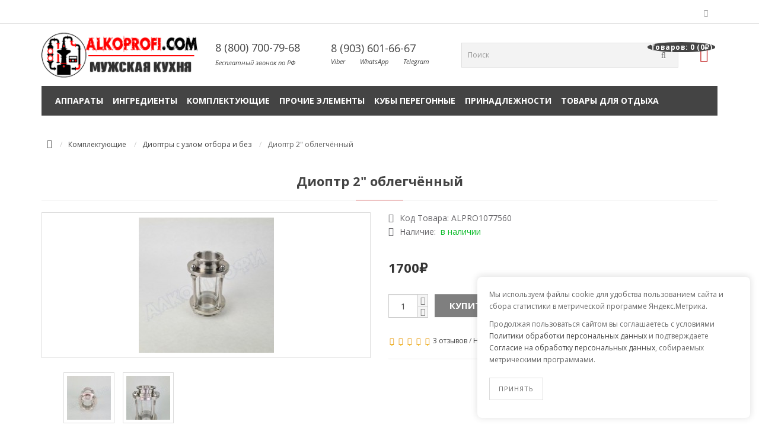

--- FILE ---
content_type: text/html; charset=utf-8
request_url: https://ekaterinburg.alkoprofi.com/komplettyushie/dioptry/dioptr-2-oblegchyonnyj/
body_size: 11162
content:
<!DOCTYPE html>
<!--[if IE]><![endif]-->
<!--[if IE 8 ]><html dir="ltr" lang="ru" class="ie8"><![endif]-->
<!--[if IE 9 ]><html dir="ltr" lang="ru" class="ie9"><![endif]-->
<!--[if (gt IE 9)|!(IE)]><!-->
<html dir="ltr" lang="ru">
<!--<![endif]-->
<head>
<meta charset="UTF-8" />
<meta name="viewport" content="width=device-width, initial-scale=1">
<meta http-equiv="X-UA-Compatible" content="IE=edge">
<title>Купить «Диоптр 2&quot; облегчённый» для самогонного аппарата с доставкой комплектующих с узлом отбора и без %rs_city_po% | Магазин AlkoProfi</title>
<base href="https://alkoprofi.com/" />
<meta name="description" content="Диоптр 2&quot; облегчённый в продаже от интернет магазина AlkoProfi. Диоптры, другие комплектующие к самогонным аппаратам купить по цене от 1900₽ с доставкой %rs_city_po%." />
<meta property="og:title" content="Купить «Диоптр 2&quot; облегчённый» для самогонного аппарата с доставкой комплектующих с узлом отбора и без %rs_city_po% | Магазин AlkoProfi" />
<meta property="og:type" content="website" />
<meta property="og:url" content="https://alkoprofi.com/komplettyushie/dioptry/dioptr-2-oblegchyonnyj/" />
<meta property="og:image" content="https://alkoprofi.com/image/catalog/logo-bestshop.png" />
<meta property="og:site_name" content="AlkoProfi — интернет-магазин для самогоноварения" />
<script src="catalog/view/javascript/jquery/jquery-2.1.1.min.js" type="text/javascript"></script>
<link href="catalog/view/javascript/bootstrap/css/bootstrap.min.css" rel="stylesheet" media="screen" />
<script src="catalog/view/javascript/bootstrap/js/bootstrap.min.js" type="text/javascript"></script>
<link href="catalog/view/javascript/font-awesome/css/font-awesome.min.css" rel="stylesheet" type="text/css" />
<link href="//fonts.googleapis.com/css?family=Open+Sans:400,400i,300,700" rel="stylesheet" type="text/css" />
<link href="catalog/view/theme/bestshop/stylesheet/stylesheet.css" rel="stylesheet">
<link href="catalog/view/javascript/jquery/magnific/magnific-popup.css" type="text/css" rel="stylesheet" media="screen" />
<link href="catalog/view/javascript/jquery/datetimepicker/bootstrap-datetimepicker.min.css" type="text/css" rel="stylesheet" media="screen" />
<script src="catalog/view/javascript/jquery/magnific/jquery.magnific-popup.min.js" type="text/javascript"></script>
<script src="catalog/view/javascript/jquery/datetimepicker/moment/moment.min.js" type="text/javascript"></script>
<script src="catalog/view/javascript/jquery/datetimepicker/moment/moment-with-locales.min.js" type="text/javascript"></script>
<script src="catalog/view/javascript/jquery/datetimepicker/bootstrap-datetimepicker.min.js" type="text/javascript"></script>
<script src="catalog/view/theme/bestshop/js/common.js" type="text/javascript"></script>
<link href="http://alkoprofi.com/komplettyushie/dioptry/dioptr-2-oblegchyonnyj/" rel="canonical" />
<link href="https://alkoprofi.com/image/catalog/fav.png" rel="icon" />
<!-- Yandex.Metrika counter -->
<script type="text/javascript" >
   (function(m,e,t,r,i,k,a){m[i]=m[i]||function(){(m[i].a=m[i].a||[]).push(arguments)};
   m[i].l=1*new Date();k=e.createElement(t),a=e.getElementsByTagName(t)[0],k.async=1,k.src=r,a.parentNode.insertBefore(k,a)})
   (window, document, "script", "https://mc.yandex.ru/metrika/tag.js", "ym");

   ym(69055630, "init", {
        clickmap:true,
        trackLinks:true,
        accurateTrackBounce:true,
        webvisor:true,
        ecommerce:"dataLayer"
   });
</script>
<noscript><div><img src="https://mc.yandex.ru/watch/69055630" style="position:absolute; left:-9999px;" alt="" /></div></noscript>
<!-- /Yandex.Metrika counter -->
<meta name="yandex-verification" content="5313f9360839b168" />


<script>
  var _rcct ="6ef3ffa00b8c862c4cae5e6d12148364e06095342cecc432429e5666874c6055";
  !function(t){
      var a = t.getElementsByTagName("head")[0];
      var c = t.createElement("script");
      c.type="text/javascript";
      c.src="//c.retailcrm.tech/widget/loader.js";
      a.appendChild(c);
  }(document);
</script>

</head>
<body>
  
    
  
<nav id="top">
  <div class="container">
        
     
    
    <button type="button" class="btn btn-link pull-right" onclick="signin();"><i class="glyphicon glyphicon-user" aria-hidden="true"></i> <span class="hidden-xs hidden-sm hidden-md"></span></button>
            <div class="prmn-cmngr prmn-cmngr_top"></div>
  </div>
</nav>
<header>
  <div class="container">
    <div class="row vertical-align">
      <div class="col-md-3 col-sm-12 col-xs-12">
        <div id="logo">
          <div id="logo">
                                    <a href="http://alkoprofi.com/"><img src="https://alkoprofi.com/image/catalog/logo-bestshop.png" title="AlkoProfi — интернет-магазин для самогоноварения" alt="AlkoProfi — интернет-магазин для самогоноварения" class="img-responsive" /></a>
                      		  </div>
        </div>
      </div>

<div class="col-md-2 col-sm-6 hidden-xs header-contacts">
<div class="phones">
<a href="tel:+78007007968" style="
    font-size: 18px;
">8 (800) 700-79-68<br><i style="font-size: 11px;">Бесплатный звонок по РФ</i></a></div>
</div>

<div class="col-md-2 col-sm-6 hidden-xs header-contacts">
<div class="phones">
<a href="tel:+79036016667" style="font-size: 18px;">8 (903) 601-66-67</a><br>

<i><a title="Viber"  style="font-size: 11px;" href="viber://add?number=+79036016667">Viber</a><a style="font-size: 11px;" title="WhatsApp" href="whatsapp://send?phone==+79036016667">WhatsApp</a><a href="https://t.me/ALkoProfi_bot" style="font-size: 11px;">Telegram</a></i></div>

</div>


                        <div class="col-md-5 col-sm-12 col-xs-12">
        <div id="cart" class="btn-group btn-block">
  <button type="button" data-toggle="dropdown" data-loading-text="Загрузка..." class="btn btn-inverse btn-block btn-lg dropdown-toggle"><i class="fa fa-shopping-basket"></i> <span id="cart-total">Товаров: 0 (0₽)</span></button>
  <ul class="dropdown-menu pull-right">
        <li>
      <p class="text-center">Ваша корзина пуста!</p>
    </li>
      </ul>
</div>

        <div id="search" class="input-group">
  <input type="text" name="search" value="" placeholder="Поиск" class="form-control input-lg" />
  <span class="input-group-btn">
    <button type="button" class="btn btn-default btn-lg"><i class="fa fa-search"></i></button>
  </span>
</div>
      </div>
    </div>
  </div>
</header>
<div class="">
<div class="container">
  <nav id="menu" class="navbar">
    <div class="navbar-header"><span id="category" class="visible-xs">Категории</span>
      <button type="button" class="navbar-toggle" data-toggle="collapse" data-target=".navbar-ex1-collapse">
        <span class="menu-icon">
          <span class="line-1 no-animation"></span>
          <span class="line-2 no-animation"></span>
          <span class="line-3 no-animation"></span>
        </span>
      </button>
    </div>
    <div class="collapse navbar-collapse navbar-ex1-collapse">
      <ul class="nav navbar-nav">
                                <li class="dropdown"><a href="http://alkoprofi.com/apparaty/" class="dropdown-toggle" >Аппараты</a>
                                        <div class="dropdown-menu">
            <div class="dropdown-inner">               <ul class="list-unstyled">
                                <li class="level2-1">
                                                      <a href="http://alkoprofi.com/apparaty/apparat/">Самогонные аппараты колонного типа</a>
                                  </li>
                                <li class="level2-1">
                                                      <a href="http://alkoprofi.com/apparaty/kolonni/">Колонны в сборе</a>
                                  </li>
                              </ul>
              </div>
            </div>
        </li>
                                <li class="dropdown"><a href="http://alkoprofi.com/ingredienti/" class="dropdown-toggle" >Ингредиенты</a>
                                        <div class="dropdown-menu">
            <div class="dropdown-inner">               <ul class="list-unstyled">
                                <li class="level2-1">
                                                      <a href="http://alkoprofi.com/ingredienti/drojji/">Дрожжи спиртовые</a>
                                  </li>
                                <li class="level2-1">
                                                      <a href="http://alkoprofi.com/ingredienti/drozhzhi-vinnye/">Дрожжи винные</a>
                                  </li>
                                <li class="level2-1">
                                                      <a href="http://alkoprofi.com/ingredienti/dubovye-kubiki-i-shchepa/">Дубовые кубики и щепа</a>
                                  </li>
                                <li class="level2-1">
                                                      <a href="http://alkoprofi.com/ingredienti/essencii-i-aromatizatory/">Эссенции и ароматизаторы</a>
                                  </li>
                                <li class="level2-1">
                                                      <a href="http://alkoprofi.com/ingredienti/nabory-dlya-nastaivaniya/">Наборы для настаивания</a>
                                  </li>
                                <li class="level2-1">
                                                      <a href="http://alkoprofi.com/ingredienti/prochie-ingredienty/">Прочие ингредиенты</a>
                                  </li>
                              </ul>
              </div>
            </div>
        </li>
                                <li class="dropdown"><a href="http://alkoprofi.com/komplettyushie/" class="dropdown-toggle" >Комплектующие</a>
                                        <div class="dropdown-menu">
            <div class="dropdown-inner">               <ul class="list-unstyled">
                                <li class="level2-1">
                                                      <a href="http://alkoprofi.com/komplettyushie/deflegmatori/">Дефлегматоры, холодильники и доохладители</a>
                                  </li>
                                <li class="level2-1">
                                                      <a href="http://alkoprofi.com/komplettyushie/dzhin-korziny-i-ehkstraktory/">Джин-корзины и экстракторы</a>
                                  </li>
                                <li class="level2-1">
                                                      <a href="http://alkoprofi.com/komplettyushie/dioptry/">Диоптры с узлом отбора и без</a>
                                  </li>
                                <li class="level2-1">
                                                      <a href="http://alkoprofi.com/komplettyushie/kolpachkovye-kolonny-i-komplektuyushchie/">Колпачковые колонны и комплектующие</a>
                                  </li>
                                <li class="level2-1">
                                                      <a href="http://alkoprofi.com/komplettyushie/mednoe-oborudovanie/">Медное оборудование</a>
                                  </li>
                                <li class="level2-1">
                                                      <a href="http://alkoprofi.com/komplettyushie/nbk-i-komplektuyushchie/">Непрерывные бражные колонны (НБК) и комплектующие</a>
                                  </li>
                                <li class="level2-1">
                                                      <a href="http://alkoprofi.com/komplettyushie/popugai/">Попугаи для самогонного аппарата</a>
                                  </li>
                                <li class="level2-1">
                                                      <a href="http://alkoprofi.com/komplettyushie/rpn-spn/">РПН, СПН</a>
                                  </li>
                                <li class="level2-1">
                                                      <a href="http://alkoprofi.com/komplettyushie/ugly-i-nosiki/">Углы и носики</a>
                                  </li>
                                <li class="level2-1">
                                                      <a href="http://alkoprofi.com/komplettyushie/uzly-otbora-i-doohlaiteli/">Узлы отбора</a>
                                  </li>
                                <li class="level2-1">
                                                      <a href="http://alkoprofi.com/komplettyushie/cargi/">Царги нержавеющие, медные и стеклянные</a>
                                  </li>
                              </ul>
              </div>
            </div>
        </li>
                                <li class="dropdown"><a href="http://alkoprofi.com/privarnie_i_montaznie_elementi/" class="dropdown-toggle" >Прочие элементы</a>
                                        <div class="dropdown-menu">
            <div class="dropdown-inner">               <ul class="list-unstyled">
                                <li class="level2-1">
                                                      <a href="http://alkoprofi.com/privarnie_i_montaznie_elementi/zaglushki-i-zaglushki-s-yolochkoj/">Заглушки и заглушки с ёлочкой</a>
                                  </li>
                                <li class="level2-1">
                                                      <a href="http://alkoprofi.com/privarnie_i_montaznie_elementi/komplektuyushchie-dlya-pvk-i-ckt/">Комплектующие для ПВК и ЦКТ</a>
                                  </li>
                                <li class="level2-1">
                                                      <a href="http://alkoprofi.com/privarnie_i_montaznie_elementi/lyuki-i-smotrovye-okna/">Люки и смотровые окна</a>
                                  </li>
                                <li class="level2-1">
                                                      <a href="http://alkoprofi.com/privarnie_i_montaznie_elementi/perekhodniki-i-zaglushki-rezbovye/">Переходники и заглушки резьбовые</a>
                                  </li>
                                <li class="level2-1">
                                                      <a href="http://alkoprofi.com/privarnie_i_montaznie_elementi/perekhodniki-klamp-klamp/">Переходники кламп-кламп</a>
                                  </li>
                                <li class="level2-1">
                                                      <a href="http://alkoprofi.com/privarnie_i_montaznie_elementi/perekhodniki-klamp-rezba/">Переходники кламп-резьба</a>
                                  </li>
                                <li class="level2-1">
                                                      <a href="http://alkoprofi.com/privarnie_i_montaznie_elementi/privarnye-elementy/">Приварные элементы</a>
                                  </li>
                                <li class="level2-1">
                                                      <a href="http://alkoprofi.com/privarnie_i_montaznie_elementi/homuty-i-prokladki/">Хомуты и прокладки</a>
                                  </li>
                              </ul>
              </div>
            </div>
        </li>
                                <li class="dropdown"><a href="http://alkoprofi.com/baki/" class="dropdown-toggle" >Кубы перегонные</a>
                                        <div class="dropdown-menu">
            <div class="dropdown-inner">               <ul class="list-unstyled">
                                <li class="level2-1">
                                                      <a href="http://alkoprofi.com/baki/kuby-lyuks/">Кубы ЛЮКС</a>
                                  </li>
                                <li class="level2-1">
                                                      <a href="http://alkoprofi.com/baki/komplektuyushchie-k-kubam/">Комплектующие к кубам</a>
                                  </li>
                                <li class="level2-1">
                                                      <a href="http://alkoprofi.com/baki/kryshki/">Крышки к самогонным аппаратам</a>
                                  </li>
                                <li class="level2-1">
                                                      <a href="http://alkoprofi.com/baki/falshdno-i-bunkery/">Фальш дно и бункеры для затирания</a>
                                  </li>
                              </ul>
              </div>
            </div>
        </li>
                                <li class="dropdown"><a href="http://alkoprofi.com/prinadlezhnosti/" class="dropdown-toggle" >Принадлежности</a>
                                        <div class="dropdown-menu">
            <div class="dropdown-inner">               <ul class="list-unstyled">
                                <li class="level2-1">
                                                      <a href="http://alkoprofi.com/prinadlezhnosti/aksessuary/">Аксессуары</a>
                                  </li>
                                <li class="level2-1">
                                                      <a href="http://alkoprofi.com/prinadlezhnosti/bochki/">Бочки дубовые</a>
                                  </li>
                                <li class="level2-1">
                                                      <a href="http://alkoprofi.com/prinadlezhnosti/melnicy-dlya-soloda/">Мельницы для солода</a>
                                  </li>
                                <li class="level2-1">
                                                      <a href="http://alkoprofi.com/prinadlezhnosti/butylki-i-probki/">Бутылки и пробки</a>
                                  </li>
                                <li class="level2-1">
                                                      <a href="http://alkoprofi.com/prinadlezhnosti/izmeritelnye-pribory/">Измерительные приборы</a>
                                  </li>
                                <li class="level2-1">
                                                      <a href="http://alkoprofi.com/prinadlezhnosti/oborudovanie-dlya-pivovareniya/">Оборудование</a>
                                  </li>
                                <li class="level2-1">
                                                      <a href="http://alkoprofi.com/prinadlezhnosti/krany/">Краны для самогонного аппарата</a>
                                  </li>
                                <li class="level2-1">
                                                      <a href="http://alkoprofi.com/prinadlezhnosti/podkluchenie_l_vode/">Подключение к воде</a>
                                  </li>
                                <li class="level2-1">
                                                      <a href="http://alkoprofi.com/prinadlezhnosti/silikonovye-shlangi/">Силиконовые шланги</a>
                                  </li>
                                <li class="level2-1">
                                                      <a href="http://alkoprofi.com/prinadlezhnosti/tehny-regulyatory-i-plity/">ТЭНЫ, регуляторы мощности и плиты</a>
                                  </li>
                              </ul>
              </div>
            </div>
        </li>
                                <li class="dropdown"><a href="http://alkoprofi.com/tovary-dlya-otdyha/" class="dropdown-toggle" >Товары для отдыха</a>
                                        <div class="dropdown-menu">
            <div class="dropdown-inner">               <ul class="list-unstyled">
                                <li class="level2-1">
                                                      <a href="http://alkoprofi.com/tovary-dlya-otdyha/kazany/">Казаны</a>
                                  </li>
                                <li class="level2-1">
                                                      <a href="http://alkoprofi.com/tovary-dlya-otdyha/afganskie-kazany/">Афганские казаны</a>
                                  </li>
                                <li class="level2-1">
                                                      <a href="http://alkoprofi.com/tovary-dlya-otdyha/pechi-i-mangaly/">Печи и мангалы</a>
                                  </li>
                                <li class="level2-1">
                                                      <a href="http://alkoprofi.com/tovary-dlya-otdyha/keramicheskaya-posuda/">Керамическая посуда</a>
                                  </li>
                                <li class="level2-1">
                                                      <a href="http://alkoprofi.com/tovary-dlya-otdyha/ingredienty-i-specii/">Ингредиенты и специи</a>
                                  </li>
                                <li class="level2-1">
                                                      <a href="http://alkoprofi.com/tovary-dlya-otdyha/aksessuary-2/">Аксессуары</a>
                                  </li>
                              </ul>
              </div>
            </div>
        </li>
                                                                              </ul>
    </div>
  </nav>
</div>
</div>

<div class="main-breadcrumb">
  <div class="container breadcrumbs">
    <ul class="breadcrumb">
                  <li><a href="http://alkoprofi.com/"><i class="fa fa-home"></i></a></li>
                        <li><a href="http://alkoprofi.com/komplettyushie/">Комплектующие</a></li>
                        <li><a href="http://alkoprofi.com/komplettyushie/dioptry/">Диоптры с узлом отбора и без</a></li>
                        <li>Диоптр 2&quot; облегчённый</li>
                </ul>
  </div>
</div>
<div id="product-product" class="container main-container" >
  <div class="title-category"><h1>Диоптр 2&quot; облегчённый</h1></div>
  <div class="row">
                <div id="content" class="col-sm-12 box-product">
      <div class="row">                         <div class="col-sm-6 product-info">           <div class="thumbnails">
            				<span class='out_of_stock_label'></span>
            		  
                        <div class="image">
			<meta itemprop="image" content="https://alkoprofi.com/image/cache/catalog/Tovar/1077560-228x228.jpg">
                            <a class="thumbnail" href="https://alkoprofi.com/image/cache/catalog/Tovar/1077560-500x500.jpg" title="Диоптр 2&quot; облегчённый"><img src="https://alkoprofi.com/image/cache/catalog/Tovar/1077560-228x228.jpg" title="Диоптр 2&quot; облегчённый" alt="Диоптр 2&quot; облегчённый" /></a>
                          </div>
                                                <div class="image-additional">
                                                                    <a class="thumbnail" href="https://alkoprofi.com/image/cache/catalog/Tovar/1077560-1-500x500.jpg" title="Диоптр 2&quot; облегчённый"> <img src="https://alkoprofi.com/image/cache/catalog/Tovar/1077560-1-74x74.jpg" title="Диоптр 2&quot; облегчённый" alt="Диоптр 2&quot; облегчённый" /></a>
                                                        <a class="thumbnail" href="https://alkoprofi.com/image/cache/catalog/Tovar/1077560-2-500x500.jpg" title="Диоптр 2&quot; облегчённый"> <img src="https://alkoprofi.com/image/cache/catalog/Tovar/1077560-2-74x74.jpg" title="Диоптр 2&quot; облегчённый" alt="Диоптр 2&quot; облегчённый" /></a>
                                        </div>
                      </div>
                  </div>
                                <div class="col-sm-6">
                    <ul class="list-unstyled product-view">
                        <li>Код Товара: <span >ALPRO1077560</span></li>
                        <li>Наличие:&nbsp; <span class="product-availiable">в наличии</span> </li>
          </ul>
		                                <div id="price">
                        <span class="price">1700₽</span>
                                                                      </div>
                              <div id="product">                         <div class="form-group">
                            <div class="btn-quantity">
                <input type="text" name="quantity" value="1" size="2" id="input-quantity" class="form-control" />
                <span class="qty-plus"><i class="fa fa-plus"></i></span>
                <span class="qty-minus"><i class="fa fa-minus"></i></span>
              </div>
              <input type="hidden" name="product_id" value="1932" />
              			  <button type="button" id="button-cart" data-loading-text="Загрузка..." class="btn btn-primary btn-lg">Купить</button>

							
                                        </div>
            </div>
                    <div class="rating">
            <p>              <span class="fa fa-stack"><i class="fa fa-star fa-stack-1x"></i><i class="fa fa-star-o fa-stack-1x"></i></span>                            <span class="fa fa-stack"><i class="fa fa-star fa-stack-1x"></i><i class="fa fa-star-o fa-stack-1x"></i></span>                            <span class="fa fa-stack"><i class="fa fa-star fa-stack-1x"></i><i class="fa fa-star-o fa-stack-1x"></i></span>                            <span class="fa fa-stack"><i class="fa fa-star fa-stack-1x"></i><i class="fa fa-star-o fa-stack-1x"></i></span>                            <span class="fa fa-stack"><i class="fa fa-star fa-stack-1x"></i><i class="fa fa-star-o fa-stack-1x"></i></span>               <a href="" onclick="$('a[href=\'#tab-review\']').trigger('click'); $('html, body').animate({scrollTop: $('a[href=\'#tab-review\']').offset().top - 50}, 'slow'); return false;">3 отзывов</a> / <a href="" onclick="$('a[href=\'#tab-review\']').trigger('click'); $('html, body').animate({scrollTop: $('a[href=\'#tab-review\']').offset().top - 50}, 'slow'); return false;">Написать отзыв</a></p>
                          <hr>
                      </div>
           </div>
        <div class="col-sm-12">
          <ul class="nav nav-tabs">
            <li class="active"><a href="#tab-description" data-toggle="tab">Описание</a></li>
                                    <li><a href="#tab-review" data-toggle="tab">Отзывов (3)</a></li>
                                  </ul>
          <div class="tab-content">
            <div class="tab-pane active" id="tab-description">
                
				<p><b>Диоптр облегчённый&nbsp;</b>представляет собой элементарный прибор из стеклянной трубки. Аппарат позволяет отследить все происходящие в кубе, насколько интенсивный процесс кипения браги, и как улетучиваются пары.</p><p><br></p><p><b>Отличие от обычного диоптра - более компактный нержавеющий фланец. Он имеет толщину 8мм, вместо 10мм у стандартного диоптра. За счёт этого общая высота диоптра снижена на 1см. При этом размеры стёкол идентичны со стандартным.&nbsp;</b></p><p>Диоптр облегчённый имеет высоту <b>15 см</b><br></p><p><br></p><p><b>Основные функции:</b><br>- Предотвращение брызгоунос. Брага является продуктом, который сильно пенится, поэтому процесс требует тщательного контроля. Именно диоптр позволяет четко видеть уровень пены, и если она станет поступать в холодильник, то нагрев необходимо уменьшить.<br>- Предотвращение «захлеба» колонны. Если флегма и пары в неравном соотношении, то парообразование не позволяют стекать флегме в колонну. В итоге, сивушные масла попадают в дефлегматор, затем в холодильник и в самогон. Соответственно качество самогона ухудшится. Диоптр позволяет предотвратить процесс и снизить нагрев, снизить риск «захлебывания» колонны.<br>- Дополнительная очистка. Некоторые самогонщики используют диоптр в качестве резервуара для дополнительной очистки самогона. Для этого прибор оснащают насадкой Панченко, допустимо использование пыжа и СПН.<br>- Ароматизатор. При желании, можно получить самогон с любимыми ароматами, при помощи диоптра. Для этого внутрь прибора подвешивают мешочек с ароматическими веществами, и на выходе получается уникальный по аромату и вкусу напиток.<br>- Сигнализатора. Если стекло прибора стало запотевать, то начало заканчиваться «тело» и пошли «хвосты».</p>
				<p>Диоптр используется для предотвращения брызгоуноса, купить подходящую модель можно в интернет-магазине АлкоПрофи. Диоптры можно дополнить бункером для <a class="wiki" href="/komplettyushie/dzhin-korziny-i-ehkstraktory/dzhin-korziny/">джин-корзины</a> или СПН. Доставка осуществляется разными удобными способами %rs_city_po% и городам России. Поможем с выбором товаров и ингредиентов, звоните по телефону или обращайтесь через мессенджеры.</p>
            </div>
                                    <div class="tab-pane" id="tab-review">
              <form class="form-horizontal" id="form-review">
                <div id="review"></div>
                <h2>Написать отзыв</h2>
                                <div class="form-group required">
                  <div class="col-sm-12">
                    <label class="control-label" for="input-name">Ваше имя</label>
                    <input type="text" name="name" value="" id="input-name" class="form-control" />
                  </div>
                </div>
                <div class="form-group required">
                  <div class="col-sm-12">
                    <label class="control-label" for="input-review">Ваш отзыв</label>
                    <textarea name="text" rows="5" id="input-review" class="form-control"></textarea>
                    <div class="help-block"><span style="color: #FF0000;">Примечание:</span> HTML разметка не поддерживается! Используйте обычный текст.</div>
                  </div>
                </div>
                <div class="form-group required">
                  <div class="col-sm-12">
                    <label class="control-label">Рейтинг</label>
                    &nbsp;&nbsp;&nbsp; Плохо&nbsp;
                    <input type="radio" name="rating" value="1" />
                    &nbsp;
                    <input type="radio" name="rating" value="2" />
                    &nbsp;
                    <input type="radio" name="rating" value="3" />
                    &nbsp;
                    <input type="radio" name="rating" value="4" />
                    &nbsp;
                    <input type="radio" name="rating" value="5" />
                    &nbsp;Хорошо</div>
                </div>
                
                <div class="buttons clearfix">
                  <div class="pull-right">
                    <button type="button" id="button-review" data-loading-text="Загрузка..." class="btn btn-primary">Продолжить</button>
                  </div>
                </div>
                              </form>
            </div>
                                  </div>
        </div>
      </div>
                      <p>Теги:
                 <a href="http://alkoprofi.com/index.php?route=product/search&amp;tag=Диоптр 2&amp;quot; облегчённый">Диоптр 2&quot; облегчённый</a>                  <a href=""></a>          </p>
              	<div class="title-module"><h3>С этим товаром также покупают</h3></div>
	<div class="row">
		<div id="alsobuy" class="scroll-module owl-carousel product-owl">
							<div class="product-thumb transition">
					<div class="image">
					<a href="http://alkoprofi.com/privarnie_i_montaznie_elementi/homuty-i-prokladki/homut-klamp-2/"><img src="https://alkoprofi.com/image/cache/catalog/Tovar/1004340-200x200.jpg" alt="Хомут (кламп) 2&quot;" title="Хомут (кламп) 2&quot;" class="img-responsive" />
											</a>
					<div class="button-group sl">
																							</div>
					</div>
					<div class="caption">
					<h4><a href="http://alkoprofi.com/privarnie_i_montaznie_elementi/homuty-i-prokladki/homut-klamp-2/">Хомут (кламп) 2&quot;</a></h4>
															<div class="rating"> 						 <span class="fa fa-stack"><i class="fa fa-star fa-stack-1x"></i><i class="fa fa-star-o fa-stack-1x"></i></span> 												 <span class="fa fa-stack"><i class="fa fa-star fa-stack-1x"></i><i class="fa fa-star-o fa-stack-1x"></i></span> 												 <span class="fa fa-stack"><i class="fa fa-star fa-stack-1x"></i><i class="fa fa-star-o fa-stack-1x"></i></span> 												 <span class="fa fa-stack"><i class="fa fa-star fa-stack-1x"></i><i class="fa fa-star-o fa-stack-1x"></i></span> 												 <span class="fa fa-stack"><i class="fa fa-star fa-stack-1x"></i><i class="fa fa-star-o fa-stack-1x"></i></span> 						 </div>
															<p class="price"> 						190₽
																	</p>
					 </div>
					<div class="button-group">
										<button type="button" onclick="cart.add('1433', '');"><i class="fa fa-shopping-cart"></i> <span class="hidden-xs hidden-sm hidden-md">Купить</span></button>
															</div>
				</div>
							<div class="product-thumb transition">
					<div class="image">
					<a href="http://alkoprofi.com/privarnie_i_montaznie_elementi/homuty-i-prokladki/prokladka-silikonovaya-2/"><img src="https://alkoprofi.com/image/cache/catalog/Tovar/1002620-200x200.jpg" alt="Прокладка силиконовая 2&quot;" title="Прокладка силиконовая 2&quot;" class="img-responsive" />
											</a>
					<div class="button-group sl">
																							</div>
					</div>
					<div class="caption">
					<h4><a href="http://alkoprofi.com/privarnie_i_montaznie_elementi/homuty-i-prokladki/prokladka-silikonovaya-2/">Прокладка силиконовая 2&quot;</a></h4>
															<div class="rating"> 						 <span class="fa fa-stack"><i class="fa fa-star fa-stack-1x"></i><i class="fa fa-star-o fa-stack-1x"></i></span> 												 <span class="fa fa-stack"><i class="fa fa-star fa-stack-1x"></i><i class="fa fa-star-o fa-stack-1x"></i></span> 												 <span class="fa fa-stack"><i class="fa fa-star fa-stack-1x"></i><i class="fa fa-star-o fa-stack-1x"></i></span> 												 <span class="fa fa-stack"><i class="fa fa-star fa-stack-1x"></i><i class="fa fa-star-o fa-stack-1x"></i></span> 												 <span class="fa fa-stack"><i class="fa fa-star fa-stack-1x"></i><i class="fa fa-star-o fa-stack-1x"></i></span> 						 </div>
															<p class="price"> 						60₽
																	</p>
					 </div>
					<div class="button-group">
										<button type="button" onclick="cart.add('1251', '');"><i class="fa fa-shopping-cart"></i> <span class="hidden-xs hidden-sm hidden-md">Купить</span></button>
															</div>
				</div>
							<div class="product-thumb transition">
					<div class="image">
					<a href="http://alkoprofi.com/komplettyushie/nbk-i-komplektuyushchie/uzel-otbora-bardy-nbk-2/"><img src="https://alkoprofi.com/image/cache/catalog/Tovar/1003290-200x200.jpg" alt="Узел отбора барды НБК 2&quot;" title="Узел отбора барды НБК 2&quot;" class="img-responsive" />
											</a>
					<div class="button-group sl">
																							</div>
					</div>
					<div class="caption">
					<h4><a href="http://alkoprofi.com/komplettyushie/nbk-i-komplektuyushchie/uzel-otbora-bardy-nbk-2/">Узел отбора барды НБК 2&quot;</a></h4>
															<div class="rating"> 						 <span class="fa fa-stack"><i class="fa fa-star fa-stack-1x"></i><i class="fa fa-star-o fa-stack-1x"></i></span> 												 <span class="fa fa-stack"><i class="fa fa-star fa-stack-1x"></i><i class="fa fa-star-o fa-stack-1x"></i></span> 												 <span class="fa fa-stack"><i class="fa fa-star fa-stack-1x"></i><i class="fa fa-star-o fa-stack-1x"></i></span> 												 <span class="fa fa-stack"><i class="fa fa-star fa-stack-1x"></i><i class="fa fa-star-o fa-stack-1x"></i></span> 												 <span class="fa fa-stack"><i class="fa fa-star fa-stack-1x"></i><i class="fa fa-star-o fa-stack-1x"></i></span> 						 </div>
															<p class="price"> 						1900₽
																	</p>
					 </div>
					<div class="button-group">
										<button type="button" onclick="cart.add('1328', '');"><i class="fa fa-shopping-cart"></i> <span class="hidden-xs hidden-sm hidden-md">Купить</span></button>
															</div>
				</div>
							<div class="product-thumb transition">
					<div class="image">
					<a href="http://alkoprofi.com/komplettyushie/nbk-i-komplektuyushchie/uzel-podachi-bragi-nbk-2/"><img src="https://alkoprofi.com/image/cache/catalog/Tovar/1007270-200x200.jpg" alt="Узел подачи браги НБК 2&quot;" title="Узел подачи браги НБК 2&quot;" class="img-responsive" />
											</a>
					<div class="button-group sl">
																							</div>
					</div>
					<div class="caption">
					<h4><a href="http://alkoprofi.com/komplettyushie/nbk-i-komplektuyushchie/uzel-podachi-bragi-nbk-2/">Узел подачи браги НБК 2&quot;</a></h4>
															<div class="rating"> 						 <span class="fa fa-stack"><i class="fa fa-star fa-stack-1x"></i><i class="fa fa-star-o fa-stack-1x"></i></span> 												 <span class="fa fa-stack"><i class="fa fa-star fa-stack-1x"></i><i class="fa fa-star-o fa-stack-1x"></i></span> 												 <span class="fa fa-stack"><i class="fa fa-star fa-stack-1x"></i><i class="fa fa-star-o fa-stack-1x"></i></span> 												 <span class="fa fa-stack"><i class="fa fa-star fa-stack-1x"></i><i class="fa fa-star-o fa-stack-1x"></i></span> 												 <span class="fa fa-stack"><i class="fa fa-star fa-stack-1x"></i><i class="fa fa-star-o fa-stack-1x"></i></span> 						 </div>
															<p class="price"> 						700₽
																	</p>
					 </div>
					<div class="button-group">
										<button type="button" onclick="cart.add('1790', '');"><i class="fa fa-shopping-cart"></i> <span class="hidden-xs hidden-sm hidden-md">Купить</span></button>
															</div>
				</div>
							<div class="product-thumb transition">
					<div class="image">
					<a href="http://alkoprofi.com/komplettyushie/nbk-i-komplektuyushchie/nepreryvnaya-brazhgaya-kolonna-nbk-2-1m/"><img src="https://alkoprofi.com/image/cache/catalog/Tovar/1007620-200x200.jpg" alt="Непрерывная бражная колонна (НБК) 2&quot; 1м" title="Непрерывная бражная колонна (НБК) 2&quot; 1м" class="img-responsive" />
											</a>
					<div class="button-group sl">
																							</div>
					</div>
					<div class="caption">
					<h4><a href="http://alkoprofi.com/komplettyushie/nbk-i-komplektuyushchie/nepreryvnaya-brazhgaya-kolonna-nbk-2-1m/">Непрерывная бражная колонна (НБК) 2&quot; 1м</a></h4>
															<div class="rating"> 						 <span class="fa fa-stack"><i class="fa fa-star fa-stack-1x"></i><i class="fa fa-star-o fa-stack-1x"></i></span> 												 <span class="fa fa-stack"><i class="fa fa-star fa-stack-1x"></i><i class="fa fa-star-o fa-stack-1x"></i></span> 												 <span class="fa fa-stack"><i class="fa fa-star fa-stack-1x"></i><i class="fa fa-star-o fa-stack-1x"></i></span> 												 <span class="fa fa-stack"><i class="fa fa-star fa-stack-1x"></i><i class="fa fa-star-o fa-stack-1x"></i></span> 												 <span class="fa fa-stack"><i class="fa fa-star fa-stack-1x"></i><i class="fa fa-star-o fa-stack-1x"></i></span> 						 </div>
															<p class="price"> 						4100₽
																	</p>
					 </div>
					<div class="button-group">
										<button type="button" onclick="cart.add('1834', '');"><i class="fa fa-shopping-cart"></i> <span class="hidden-xs hidden-sm hidden-md">Купить</span></button>
															</div>
				</div>
					</div>
	</div>

	<script type="text/javascript">
	$('#alsobuy').owlCarousel({
		autoPlay : false,
		items : 3,
		itemsDesktop : [1199,3],
		itemsDesktopSmall : [991,3],
		itemsTablet: [700,2],
		itemsMobile : [460,1],
		slideSpeed : 200,
		paginationSpeed : 300,
		rewindSpeed : 300,
		navigation : true,
		stopOnHover : true,
		pagination : false,
		scrollPerPage:true
	});
	</script>

<div id="mod-banner-text0" class="mod-text-banner">
  <div class="row">
            
        <div class="col-md-3 col-sm-6 col-xs-12">
            <a href="/apparaty/">
            <div class="tbanner-box">
                <div class="tbanner-icon">
          <img src="https://alkoprofi.com/image/cache/catalog/Kategorii/1002503-50x50.jpg" title="" alt="" />
        </div>
                <div class="tbanner-content">
          <h5>Самогонные аппараты (дистилляторы)</h5>
          <p></p>
        </div>
      </div>
            </a>
          </div>
    
        <div class="col-md-3 col-sm-6 col-xs-12">
            <a href="/apparaty/kolonni/">
            <div class="tbanner-box">
                <div class="tbanner-icon">
          <img src="https://alkoprofi.com/image/cache/catalog/Tovar/1001330-1-50x50.jpg" title="" alt="" />
        </div>
                <div class="tbanner-content">
          <h5>Бражные и ректификационные колонны</h5>
          <p></p>
        </div>
      </div>
            </a>
          </div>
    
        <div class="col-md-3 col-sm-6 col-xs-12">
            <a href="/komplettyushie/">
            <div class="tbanner-box">
                <div class="tbanner-icon">
          <img src="https://alkoprofi.com/image/cache/catalog/Kategorii/20201028_184110-50x50.jpg" title="" alt="" />
        </div>
                <div class="tbanner-content">
          <h5>Комплектующие для самогонных аппаратов</h5>
          <p></p>
        </div>
      </div>
            </a>
          </div>
    
        <div class="col-md-3 col-sm-6 col-xs-12">
            <a href="/komplettyushie/uzly-otbora-i-doohlaiteli/">
            <div class="tbanner-box">
                <div class="tbanner-icon">
          <img src="https://alkoprofi.com/image/cache/catalog/Kategorii/20201028_184110-50x50.jpg" title="" alt="" />
        </div>
                <div class="tbanner-content">
          <h5>Узлы отбора и доохладители</h5>
          <p></p>
        </div>
      </div>
            </a>
          </div>
    
  </div>
</div>
<div id="mod-banner-text1" class="mod-text-banner">
  <div class="row">
            
        <div class="col-md-3 col-sm-6 col-xs-12">
            <a href="/komplettyushie/kolpachkovye-kolonny-i-komplektuyushchie/kolpachkovye-kolonny/">
            <div class="tbanner-box">
                <div class="tbanner-icon">
          <img src="https://alkoprofi.com/image/cache/catalog/Kategorii/Fleyti-50x50.jpg" title="" alt="" />
        </div>
                <div class="tbanner-content">
          <h5>Тарельчатые колонны</h5>
          <p></p>
        </div>
      </div>
            </a>
          </div>
    
        <div class="col-md-3 col-sm-6 col-xs-12">
            <a href="/komplettyushie/dzhin-korziny-i-ehkstraktory/dzhin-korziny/">
            <div class="tbanner-box">
                <div class="tbanner-icon">
          <img src="https://alkoprofi.com/image/cache/catalog/Kategorii/Dzin-50x50.jpg" title="" alt="" />
        </div>
                <div class="tbanner-content">
          <h5>Джин корзины</h5>
          <p></p>
        </div>
      </div>
            </a>
          </div>
    
        <div class="col-md-3 col-sm-6 col-xs-12">
            <a href="/komplettyushie/deflegmatori/holodilnik/">
            <div class="tbanner-box">
                <div class="tbanner-icon">
          <img src="https://alkoprofi.com/image/cache/catalog/Tovar/1004310-50x50.jpg" title="" alt="" />
        </div>
                <div class="tbanner-content">
          <h5>Димрота</h5>
          <p></p>
        </div>
      </div>
            </a>
          </div>
    
        <div class="col-md-3 col-sm-6 col-xs-12">
            <a href="/baki/komplektuyushchie-k-kubam/vrezka-v-kub-2/">
            <div class="tbanner-box">
                <div class="tbanner-icon">
          <img src="https://alkoprofi.com/image/cache/catalog/Tovar/1000360-50x50.jpg" title="" alt="" />
        </div>
                <div class="tbanner-content">
          <h5>Врезка в куб 2"</h5>
          <p></p>
        </div>
      </div>
            </a>
          </div>
    
  </div>
</div>
<div id="mod-banner-text2" class="mod-text-banner">
  <div class="row">
            
        <div class="col-md-3 col-sm-6 col-xs-12">
            <a href="/baki/">
            <div class="tbanner-box">
                <div class="tbanner-icon">
          <img src="https://alkoprofi.com/image/cache/catalog/Kategorii/Kubi-50x50.jpg" title="" alt="" />
        </div>
                <div class="tbanner-content">
          <h5>Самогонный куб</h5>
          <p></p>
        </div>
      </div>
            </a>
          </div>
    
        <div class="col-md-3 col-sm-6 col-xs-12">
            <a href="/prinadlezhnosti/tehny-regulyatory-i-plity/">
            <div class="tbanner-box">
                <div class="tbanner-icon">
          <img src="https://alkoprofi.com/image/cache/catalog/Kategorii/Ten-50x50.jpg" title="" alt="" />
        </div>
                <div class="tbanner-content">
          <h5>Самогонные ТЭНы и регуляторы мощности</h5>
          <p></p>
        </div>
      </div>
            </a>
          </div>
    
        <div class="col-md-3 col-sm-6 col-xs-12">
            <a href="/prinadlezhnosti/izmeritelnye-pribory/">
            <div class="tbanner-box">
                <div class="tbanner-icon">
          <img src="https://alkoprofi.com/image/cache/catalog/Kategorii/20201027_163905-50x50.jpg" title="" alt="" />
        </div>
                <div class="tbanner-content">
          <h5>Спиртометры</h5>
          <p></p>
        </div>
      </div>
            </a>
          </div>
    
        <div class="col-md-3 col-sm-6 col-xs-12">
            <a href="/komplettyushie/mednoe-oborudovanie/shlem-mednyj-4-4-19l/">
            <div class="tbanner-box">
                <div class="tbanner-icon">
          <img src="https://alkoprofi.com/image/cache/catalog/Tovar/1077910-50x50.jpg" title="" alt="" />
        </div>
                <div class="tbanner-content">
          <h5>Медный шлем</h5>
          <p></p>
        </div>
      </div>
            </a>
          </div>
    
  </div>
</div>
</div>
    </div>
</div>
<script type="text/javascript"><!--
$('select[name=\'recurring_id\'], input[name="quantity"]').change(function(){
	$.ajax({
		url: 'index.php?route=product/product/getRecurringDescription',
		type: 'post',
		data: $('input[name=\'product_id\'], input[name=\'quantity\'], select[name=\'recurring_id\']'),
		dataType: 'json',
		beforeSend: function() {
			$('#recurring-description').html('');
		},
		success: function(json) {
			$('.alert-dismissible, .text-danger').remove();

			if (json['success']) {
				$('#recurring-description').html(json['success']);
			}
		}
	});
});
//--></script>
<script type="text/javascript"><!--
$('#button-cart').on('click', function() {
    $('#modal-cart').remove();
	$.ajax({
		url: 'index.php?route=checkout/cart/add',
		type: 'post',
		data: $('#product input[type=\'text\'], #product input[type=\'hidden\'], #product input[type=\'radio\']:checked, #product input[type=\'checkbox\']:checked, #product select, #product textarea'),
		dataType: 'json',
		beforeSend: function() {
		//	$('#button-cart').button('loading');
		},
		complete: function() {
			$('#button-cart').button('reset');
		},
		success: function(json) {
			$('.alert-dismissible, .text-danger').remove();
			$('.form-group').removeClass('has-error');

			if (json['error']) {
				if (json['error']['option']) {
					for (i in json['error']['option']) {
						var element = $('#input-option' + i.replace('_', '-'));

						if (element.parent().hasClass('input-group')) {
							element.parent().after('<div class="text-danger">' + json['error']['option'][i] + '</div>');
						} else {
							element.after('<div class="text-danger">' + json['error']['option'][i] + '</div>');
						}
					}
				}

				if (json['error']['recurring']) {
					$('select[name=\'recurring_id\']').after('<div class="text-danger">' + json['error']['recurring'] + '</div>');
				}

				// Highlight any found errors
				$('.text-danger').parent().addClass('has-error');
			}

			if (json['success']) {
                html  = '<div id="modal-cart" class="modal">';
                html += '  <div class="modal-dialog">';
                html += '    <div class="modal-content">';
                html += '      <div class="modal-header">';
                html += '        <button type="button" class="close" data-dismiss="modal" aria-hidden="true">&times;</button>';
                html += '        <h4 class="modal-title">' + json['name'] + '</h4>';
                html += '      </div>';
                html += '      <div class="modal-body">';
                html += '        <div class="alert alert-success"><i class="fa fa-check-circle"></i> ' + json['success'] + ' </div>';
                html += '        <div class="image text-center"><img src="' + json['image'] + '" alt=""/></div>';
                html += '        <div class="text-center"><a href="' + json['link_cart'] + '" class="btn btn-primary"><strong><i class="fa fa-shopping-cart"></i> <span class="hidden-xs hidden-sm hidden-md">' + json['text_cart'] + '</span></strong></a>&nbsp;&nbsp;&nbsp;' + '<a href="' + json['link_checkout'] + '" class="btn btn-primary"><strong><i class="fa fa-share"></i> <span class="hidden-xs hidden-sm hidden-md">' + json['text_checkout'] + '</span></strong></a>&nbsp;&nbsp;&nbsp;<button type="button" class="btn btn-fastorder" data-dismiss="modal" aria-hidden="true">' + json['button_shopping'] + '</button></div>';
                html += '      </div>';
                html += '    </div>';
                html += '  </div>';
                html += '</div>';

                $('body').append(html);

                $('#modal-cart').modal('show');

                $('#cart-total').html(json['total']);

				$('#cart > ul').load('index.php?route=common/cart/info ul li');
			}
		},
        error: function(xhr, ajaxOptions, thrownError) {
            alert(thrownError + "\r\n" + xhr.statusText + "\r\n" + xhr.responseText);
        }
	});
});
//--></script> 
<script type="text/javascript"><!--
$('.date').datetimepicker({
	language: '',
	pickTime: false
});

$('.datetime').datetimepicker({
	language: '',
	pickDate: true,
	pickTime: true
});

$('.time').datetimepicker({
	language: '',
	pickDate: false
});

$('button[id^=\'button-upload\']').on('click', function() {
	var node = this;

	$('#form-upload').remove();

	$('body').prepend('<form enctype="multipart/form-data" id="form-upload" style="display: none;"><input type="file" name="file" /></form>');

	$('#form-upload input[name=\'file\']').trigger('click');

	if (typeof timer != 'undefined') {
    	clearInterval(timer);
	}

	timer = setInterval(function() {
		if ($('#form-upload input[name=\'file\']').val() != '') {
			clearInterval(timer);

			$.ajax({
				url: 'index.php?route=tool/upload',
				type: 'post',
				dataType: 'json',
				data: new FormData($('#form-upload')[0]),
				cache: false,
				contentType: false,
				processData: false,
				beforeSend: function() {
					$(node).button('loading');
				},
				complete: function() {
					$(node).button('reset');
				},
				success: function(json) {
					$('.text-danger').remove();

					if (json['error']) {
						$(node).parent().find('input').after('<div class="text-danger">' + json['error'] + '</div>');
					}

					if (json['success']) {
						alert(json['success']);

						$(node).parent().find('input').val(json['code']);
					}
				},
				error: function(xhr, ajaxOptions, thrownError) {
					alert(thrownError + "\r\n" + xhr.statusText + "\r\n" + xhr.responseText);
				}
			});
		}
	}, 500);
});
//--></script> 
<script type="text/javascript"><!--
$('#review').delegate('.pagination a', 'click', function(e) {
    e.preventDefault();

    $('#review').fadeOut('slow');

    $('#review').load(this.href);

    $('#review').fadeIn('slow');
});

$('#review').load('index.php?route=product/product/review&product_id=1932');

$('#button-review').on('click', function() {
	$.ajax({
		url: 'index.php?route=product/product/write&product_id=1932',
		type: 'post',
		dataType: 'json',
		data: $("#form-review").serialize(),
		beforeSend: function() {
			$('#button-review').button('loading');
		},
		complete: function() {
			$('#button-review').button('reset');
		},
		success: function(json) {
			$('.alert-dismissible').remove();

			if (json['error']) {
				$('#review').after('<div class="alert alert-danger alert-dismissible"><i class="fa fa-exclamation-circle"></i> ' + json['error'] + '</div>');
			}

			if (json['success']) {
				$('#review').after('<div class="alert alert-success alert-dismissible"><i class="fa fa-check-circle"></i> ' + json['success'] + '</div>');

				$('input[name=\'name\']').val('');
				$('textarea[name=\'text\']').val('');
				$('input[name=\'rating\']:checked').prop('checked', false);
			}
		}
	});
});

$(document).ready(function() {
	$('.thumbnails').magnificPopup({
		type:'image',
		delegate: 'a',
		gallery: {
			enabled: true
		}
	});
});
//--></script>
  
<footer>
  <div class="container">
    <div class="row">
                        <div class="col-md-4 col-sm-4 col-xs-6">
                                <div><br /></div>

          <div class="footerabout">
            <i>
            <a title="Алкопрофи в Instagram" href=" https://www.instagram.com/alko_profi/ " target="_blank" rel="noopener"><img src="/image/Socseti11.png " alt="Instagram"></a>
            <a title=" Алкопрофи в ВК" href=" https://vk.com/alko_profi " target="_blank" rel="noopener"><img src="/image/Socseti12.png " alt="VK">
         
            </i>
            </div>
          </div>

      <div class="col-md-4 col-sm-4 col-xs-6 contacts-column">
        <div class="h5">КОНТАКТЫ</div>
        <ul class="list-unstyled footer-cont">
          <li><i class="fa fa-phone-square "></i><a href="tel:+78007007968">+7 (800) 700-79-68</a></li>
          <li><i class="fa fa-phone-square "></i><a href="tel:+79036016667">+7 (903) 601-66-67</a></li>
          <li><i class="fa fa-envelope"></i> <a href="mailto:info@alkoprofi.com">info@alkoprofi.com</a></li>

          <li><i class="fa fa-map-marker"></i> %rs_foar_address%</li>

          <li><i class="fa fa-whatsapp"></i> <a title="Viber" href="viber://add?number=+79036016667">Viber</a><i class="fa fa-whatsapp"></i> <a title="WhatsApp" href="whatsapp://send?phone==+79036016667">WhatsApp</a><i class="fa fa-telegram"></i> <a title="Telegram" href="https://t.me/ALkoProfi_bot">Telegram</a></li>

        </ul>
      </div>
      <div class="col-md-4 col-sm-4 col-xs-6 col-info">
        <div class="h5">Информация</div>
        <ul class="list-unstyled footer-link">
                              <li><a href="http://alkoprofi.com/delivery/">Доставка</a></li>
                    <li><a href="http://alkoprofi.com/oplata/">Оплата</a></li>
                    <li><a href="http://alkoprofi.com/vozvrat/">Условия возврата</a></li>
                    <li><a href="http://alkoprofi.com/terms/">Политика конфиденциальности</a></li>
                    <li><a href="http://alkoprofi.com/user-agreement/">Пользовательское соглашение</a></li>
                    <li><a href="http://alkoprofi.com/about_us/">О нас</a></li>
                    
        </ul>
      </div>
    </div>
    <hr>
    <div class="col-md-6 col-sm-6 col-xs-12">AlkoProfi — интернет-магазин для самогоноварения &copy; 2026 Все права защищены</div>
    <div class="payments-metods col-md-6 col-sm-6 col-xs-12 text-right">
          </div>
  </div>
    </footer>
  
<div class="cookie" id="cookie">
    <div class="cookie-text">
      <p>Мы используем файлы cookie для удобства пользованием сайта и сбора статистики в метрической программе Яндекс.Метрика. </p>
      <p>Продолжая пользоваться сайтом вы соглашаетесь с условиями <a href="/terms/">Политики обработки персональных данных</a> и подтверждаете <a href="/user-agreement/">Согласие на обработку персональных данных</a>, собираемых метрическими программами.</p>
    </div>
    <div class="cookie-btn">
        <button class="blog-preview-btn js-accept-cookie">Принять</button>
    </div>
</div>
  
<script src="catalog/view/theme/bestshop/js/custom.js" type="text/javascript"></script>

</body></html>
 


--- FILE ---
content_type: text/css
request_url: https://alkoprofi.com/catalog/view/theme/bestshop/stylesheet/stylesheet.css
body_size: 12064
content:
.myButton {
	box-shadow: 0px 1px 0px 0px #fff6af;
	background:linear-gradient(to bottom, #ffec64 5%, #ffab23 100%);
	background-color:#ffec64;
	border-radius:6px;
	border:1px solid #ffaa22;
	display:inline-block;
	cursor:pointer;
	color:#121112;
	font-family:Arial;
	font-size:16px;
	font-weight:bold;
	padding:14px 50px;
	text-decoration:none;
	text-shadow:0px 1px 0px #ffee66;
}
.myButton:hover {
	background:linear-gradient(to bottom, #ffab23 5%, #ffec64 100%);
	background-color:#ffab23;
}
.myButton:active {
	position:relative;
	top:1px;
}


body {
    font-family: 'Open Sans', sans-serif;
    font-weight: 400;
    color: #666;
    font-size: 12px;
    line-height: 20px;
    width: 100%;
}

header {
    background-color: #fff;
}

.main-container {
    background-color: #fff;
}

h1, h2, h3, h4, h5, h6 {
    color: #444;
}

.fa {
    font-size: 14px;
}

h1 {
    font-size: 21px;
    margin: 20px 0;
}

h2 {
    font-size: 18px;
}

h3 {
    font-size: 16px;
}

h4 {
    font-size: 15px;
}

h5 {
    font-size: 12px;
}

h6 {
    font-size: 10.2px;
}

.title-category,
.title-module {
    position: relative;
    margin-top: 20px;
    margin-bottom: 20px;
    text-align: center;
    border-bottom: 1px solid #e5e5e5;
}

.title-category h1,
.title-category h2,
.title-module h3 {
    margin: 0;
    padding-bottom: 20px;
    font-weight: 700;
    color: #444;
}

.title-category h1,
.title-category h2 {
    font-size: 22px;
}

.title-module h3 {
    display: inline-block;
    font-size: 18px;
}

.title-category:before,
.title-module:before {
    content: "";
    position: absolute;
    bottom: -1px;
    left: 50%;
    display: inline-block;
    width: 80px;
    height: 1px;
    margin-left: -40px;
    background: #c63434;
}

.category-refine {
    font-size: 16px;
    font-weight: 700;
}

a {
    color: #444;
}

a:hover {
    text-decoration: none;
}

a.wiki {
    color: #c63434;
    text-decoration: underline;
}

a.wiki:hover {
    color: #c63434;
    text-decoration: none;
}

legend {
    font-size: 18px;
    padding: 7px 0px
}

label {
    font-size: 12px;
    font-weight: normal;
}

.img-thumbnail {
    border-radius: 0;
}

.thumbnail {
    border-radius: 0;
}

.alert {
    border-radius: 0;
}

.panel {
    border-radius: 0;
    border: 0;
    box-shadow: none;
}

.well {
    border-radius: 0;
}

.list-group-item:first-child {
    border-top-left-radius: 0;
    border-top-right-radius: 0;
}

.list-group-item:last-child {
    margin-bottom: 0;
    border-bottom-right-radius: 0;
    border-bottom-left-radius: 0;
}

select.form-control,
textarea.form-control,
input[type="text"].form-control,
input[type="password"].form-control,
input[type="datetime"].form-control,
input[type="datetime-local"].form-control,
input[type="date"].form-control,
input[type="month"].form-control,
input[type="time"].form-control,
input[type="week"].form-control,
input[type="number"].form-control,
input[type="email"].form-control,
input[type="url"].form-control,
input[type="search"].form-control,
input[type="tel"].form-control,
input[type="color"].form-control {
    font-size: 12px;
}

.input-group input,
.input-group select,
.input-group .dropdown-menu,
.input-group .popover {
    font-size: 12px;
}

.input-group .input-group-addon {
    font-size: 12px;
    height: 30px;
}

.form-control {
    border-radius: 0;
}

span.hidden-xs,
span.hidden-sm,
span.hidden-md,
span.hidden-lg {
    display: inline;
}

.nav-tabs {
    margin-bottom: 0;
    border: 0;
}

.nav-tabs > li > a {
    border-radius: 0;
    font-weight: 600;
    background-color: #eee;
}

.tab-content {
    border: 1px solid #ddd;
    padding: 10px;
    margin-bottom: 20px;
}

div.required .control-label:before {
    content: '* ';
    color: #F00;
    font-weight: bold;
}

.dropdown-menu {
    border-radius: 0;
    padding: 5px;
}

.dropdown-menu li > a:hover {
    text-decoration: none;
    color: #444;
    background: rgba(0, 0, 0, 0.1);
}

.dropdown-menu > li > a {
    padding: 8px 20px;
}

#top {
    background-color: #fff;
    border-bottom: 1px solid #e2e2e2;
    padding: 0;
    margin: 0;
    min-height: 40px;
}

#top .container {
    padding: 0 20px;
}

#top #form-currency .currency-select,
#top #form-language .language-select {
    text-align: left;
}

#top #form-currency .currency-select:hover,
#top #form-language .language-select:hover {
    text-shadow: none;
    color: #c63434;
}

#top #form-currency .fa-angle-down::before,
#top #form-language .fa-angle-down::before {
    content: '\f107';
}

#top #form-currency .btn-group.open .fa-angle-down:before,
#top #form-language .btn-group.open .fa-angle-down:before {
    content: "\f106";
}

#top #form-currency .dropdown-menu,
#top #form-language .dropdown-menu {
    border-radius: 0;
    padding: 5px;
    margin-top: 25px;
    display: block;
    opacity: 0;
    filter: alpha(opacity=0);
    visibility: hidden;
    transition: all 0.2s ease-out;
    z-index: 1051;
}

#top #form-currency .btn-group.open > .dropdown-menu,
#top #form-language .btn-group.open > .dropdown-menu {
    margin-top: 0;
    opacity: 1;
    filter: alpha(opacity=100);
    visibility: visible;
}

#top .btn-link,
#top-links li,
#top-links a {
    position: relative;
    display: block;
    padding: 10px;
    font-size: 12px;
    text-decoration: none;
    color: #939393;
    -webkit-transition: all 0.3s ease;
    -moz-transition: all 0.3s ease;
    -ms-transition: all 0.3s ease;
    -o-transition: all 0.3s ease;
    transition: all 0.3s ease;
}

#top .btn-link:hover,
#top-links a:hover,
#top .btn-group.open > .btn {
    color: #c63434;
}

#top-links .dropdown-menu a {
    text-shadow: none;
}

#top-links .dropdown-menu a:hover {
    color: #444;
}

#top .btn-link strong {
    font-size: 14px;
    line-height: 14px;
}

#top-links {
    padding-top: 6px;
}

#top-links a + a {
    margin-left: 15px;
}

#top .costom-links {
    position: relative;
}

#top .costom-links ul {
    list-style: none;
    margin: 0;
    padding: 0;
}

#top .costom-links > ul > li {
    float: left;
    list-style-type: none;
}

#top .costom-links > ul > li > a {
    position: relative;
    display: block;
    padding: 9px 7px;
    font-size: 12px;
    text-decoration: none;
    color: #939393;
    -webkit-transition: all 0.3s ease;
    -moz-transition: all 0.3s ease;
    -ms-transition: all 0.3s ease;
    -o-transition: all 0.3s ease;
    transition: all 0.3s ease;
}

#top .costom-links > ul > li > a:hover {
    color: #c63434;
}

#top .costom-links > ul > li > a:after,
#top .btn-link:after {
    content: '';
    position: absolute;
    right: 0;
    bottom: -2px;
    left: 0;
    width: 0;
    margin: 0 auto;
    border-bottom: 1px solid #c63434;
    -webkit-transition: all 0.3s ease;
    -moz-transition: all 0.3s ease;
    -ms-transition: all 0.3s ease;
    -o-transition: all 0.3s ease;
    transition: all 0.3s ease;
}

#top .costom-links > ul > li > a:hover:after,
#top .btn-link:hover:after {
    width: 100%;
}

.buttons-flex {
	display: flex;
	flex-wrap: wrap;
	column-gap: 10px;
	row-gap: 5px;
}
.btn--default {
	display: inline-block;
	padding: 10px 25px;
    text-align: center;
    text-transform: uppercase;
    color: rgba(0, 0, 0, 0.5);
    border: 1px solid rgba(0, 0, 0, 0.5);
    border-radius: 0;
	white-space: nowrap;
    -webkit-transition: all 0.3s ease 0s;
    -o-transition: all 0.3s ease 0s;
    transition: all 0.3s ease 0s;
}
.btn--default:hover {
	background-color: rgba(0, 0, 0, 0.5);
	color: #fff;
}

/* COOKIE */
.cookie {
	position: fixed;
	bottom: 15px;
	right: 15px;
	background: #fff;
	border-radius: 8px;
	padding: 20px;
	max-width: 460px;
	z-index: 100;
	display: none;
	box-shadow: 0px -1px 11px 2px rgb(0 0 0 / 10%);
}
.cookie.is--open {
	display: block;
}
.cookie-text {
	margin-bottom: 20px;
}
.cookie-btn {
}
@media (max-width: 475px) {
    .cookie {
        left: 15px;
    }
}
/* END COOKIE */

@media (min-width: 992px) {
    .menu-wrapper.fixed {
        position: fixed;
        top: 0;
        left: 0;
        width: 100%;
        height: 50px;
        background: #444;
        -webkit-animation-duration: .8s;
        animation-duration: .8s;
        -webkit-animation-name: float-down;
        animation-name: float-down;
        -webkit-animation-timing-function: ease-out;
        animation-timing-function: ease-out;
        z-index: 1050;
    }

    .full-menu {
        background-color: #444;
    }

    .full-menu .navbar-collapse {
        padding: 0;
    }

    .vertical-align {
        display: flex;
        -webkit-align-items: center;
        align-items: center;
    }

    .left-top {
        display: block !important;
    }
}

@media (max-width: 991px) {
    #logo img {
        margin: 0 auto;
    }

    .header-contacts {
        text-align: center;
    }

    .top-menu-icon {
        float: left;
        padding: 10px;
        border-left: 1px solid #ccc;
        border-right: 1px solid #ccc;
    }

    .left-top {
        position: absolute;
        top: 39px;
        display: none;
        min-width: 160px;
        padding: 0;
        background: #fff;
        z-index: 99;
    }

    #top .costom-links {
        float: none;
    }

    #top .costom-links ul {
        padding: 5px 0;
        border: 1px solid rgba(0, 0, 0, .15);
        -webkit-box-shadow: 0 6px 12px rgba(0, 0, 0, .175);
        box-shadow: 0 6px 12px rgba(0, 0, 0, .175);
    }

    #top .costom-links > ul > li {
        float: none;
        display: block;
        border: none !important;
        line-height: 30px;
    }

    #top .costom-links > ul > li {
        font-size: 14px;
    }

    #top .costom-links > ul > li > a {
        padding: 0 20px;
    }

    #top .costom-links > ul > li > a:hover {
        color: #444;
        background: rgba(0, 0, 0, 0.1);
    }
}

.header-contacts {
    margin: 10px 0;
}

.header-contacts .phones a {
    font-size: 18px;
    padding-right: 10px;
}

.header-contacts .phones a:hover {
    color: #444;
}

.header-contacts .phones a + a {
/*    border-left: 1px solid #ddd; */
    padding-left: 15px;
}

.schedule span {
    color: #939393;
}

#logo {
    margin: 10px 0;
}

#search {
    margin: 10px 0;
    width: 80%;
    border: 1px solid #DFDFDF;
}

#search .input-lg {
    height: 40px;
    line-height: 20px;
    padding: 0 10px;
    color: #464646;
    background-color: #F3F3F3;
    border: none;
    border-radius: 0;
    -webkit-box-shadow: none;
    -moz-box-shadow: none;
    box-shadow: none;
}

#search .btn-lg {
    height: 40px;
    padding: 0 20px;
    font-size: 13px;
    line-height: 18px;
    text-shadow: 0 1px 0 #FFF;
    background: none;
    background-color: #F3F3F3;
    border: none;
    -webkit-box-shadow: none;
    -moz-box-shadow: none;
    box-shadow: none;
}

@media (min-width: 992px) {
    #search {
        float: right;
    }
}

#cart {
    margin: 10px 0 10px 20px;
    width: auto;
    float: right;
}

#cart > .btn {
    max-width: 55px;
    font-size: 24px;
    font-weight: 700;
    line-height: 18px;
    letter-spacing: 0.5px;
    color: #c63434;
    background: #fff;
    border-color: #fff;
    box-shadow: none;
}

#cart.open > .btn {
    text-shadow: none;
    color: #c63434;
    background-image: none;
    background-color: #fff;
    border: 1px solid #fff;
    box-shadow: none;
}

#cart.open > .btn:hover {
    color: #c63434;
}

#cart > .btn-lg {
    padding: 7px 15px;
    float: right;
}

#cart-total {
    position: absolute;
    top: -2px;
    right: 3px;
    padding: 2px 5px;
    font-size: 12px;
    line-height: 13px;
    color: #fff;
    background-color: #444;
    border: medium none;
    border-radius: 50%;
    z-index: 9;
}

#cart .dropdown-menu {
    display: block;
    min-width: 400px;
    margin-top: 25px;
    padding: 15px;
    border-radius: 0;
    opacity: 0;
    filter: alpha(opacity=0);
    visibility: hidden;
    transition: all 0.2s ease-out;
    z-index: 1051;
}

#cart.open > .dropdown-menu {
    margin-top: 0;
    opacity: 1;
    filter: alpha(opacity=100);
    visibility: visible;
}

#cart .fa-shopping-basket {
    font-size: 24px;
}

#modal-cart .image {
    margin-bottom: 15px;
}

#modal-cart .btn-fastorder {
    margin-top: 15px;
}

@media (max-width: 478px) {
    #cart .dropdown-menu {
        width: 100%;
    }

    #modal-cart .image img {
        max-height: 190px;
    }
}

#cart .dropdown-menu table {
    margin-bottom: 10px;
}

#cart .dropdown-menu li > div {
    min-width: 427px;
    padding: 0 10px;
}

@media (max-width: 478px) {
    #cart .dropdown-menu li > div {
        min-width: 100%;
    }
}

#cart .btn-danger {
    padding: 2px 5px;
}

#cart .dropdown-menu li p {
    margin: 20px 0;
}

#modal-signin ul {
    list-style: none;
    padding: 0;
}

#modal-signin ul li .heading {
    display: block;
    margin-bottom: 13px;
    font-size: 16px;
    text-align: center;
    text-transform: uppercase;
    color: #222222;
}

#modal-signin .alert {
    text-align: center;
}

#modal-signin .btn-default {
    margin-bottom: 10px;
}

.slideshow-home .owl-wrapper-outer {
    border: none;
}

.slideshow-home .text-box {
    position: relative;
}

.slideshow-home .slideshow-text {
    top: 50px;
    bottom: auto;
    position: absolute;
    text-shadow: 1px 1px 1px black;
    z-index: 2;
}

.slideshow-home .slideshow-text .title,
.slideshow-home .slideshow-text .description,
.slideshow-home .slideshow-text .btn-primary {
    position: relative;
    line-height: 1.2;
    clear: both;
    opacity: 0;
    -moz-transition: all 0.3s ease-in-out 0s;
    -webkit-transition: all 0.3s ease-in-out 0s;
    transition: all 0.3s ease-in-out 0s;
    -webkit-transform: translate(0, 40px);
    -moz-transform: translate(0, 40px);
    -ms-transform: translate(0, 40px);
    -o-transform: translate(0, 40px);
    transform: translate(0, 40px);
}

.slideshow-home .active .slideshow-text .title {
    -webkit-transform: translate(0, 0);
    -moz-transform: translate(0, 0);
    -ms-transform: translate(0, 0);
    -o-transform: translate(0, 0);
    transform: translate(0, 0);
    opacity: 1;
}

.slideshow-home .active .slideshow-text .description {
    -webkit-transform: translate(0, 0);
    -moz-transform: translate(0, 0);
    -ms-transform: translate(0, 0);
    -o-transform: translate(0, 0);
    transform: translate(0, 0);
    opacity: 1;
    transition-delay: .4s;
}

.slideshow-home .active .slideshow-text .btn-primary {
    -webkit-transform: translate(0, 0);
    -moz-transform: translate(0, 0);
    -ms-transform: translate(0, 0);
    -o-transform: translate(0, 0);
    transform: translate(0, 0);
    opacity: 1;
    transition-delay: .8s;
}

.slideshow-home .slideshow-text .title {
    margin-top: 0;
    margin-bottom: 10px;
    font-size: 28px;
}

.slideshow-home .slideshow-text .description {
    margin-bottom: 50px;
    font-size: 18px;
}

.slideshow-home .slideshow-text .btn-primary {
    font-size: 14px;
    text-shadow: none;
    background: none;
}

.slideshow-home .slideshow-text.position-left .title,
.slideshow-home .slideshow-text.position-left .description {
    padding: 5px 15px 5px 50px;
    text-align: left;
    float: left;
}

.slideshow-home .slideshow-text.position-left .btn-primary {
    padding: 5px 10px;
    text-align: left;
    float: left;
}

.slideshow-home .slideshow-text.position-right {
    left: auto;
    right: 45px;
}

.slideshow-home .slideshow-text.position-right .title,
.slideshow-home .slideshow-text.position-right .description {
    padding: 5px 50px 5px 15px;
    text-align: right;
    float: right;
}

.slideshow-home .slideshow-text.position-right .btn-primary {
    padding: 5px 10px;
    text-align: right;
    float: right;
}

.slideshow-home .slideshow-text .title:before,
.slideshow-home .slideshow-text .description:before,
.slideshow-home .slideshow-text .btn-primary:before {
    content: "";
    position: absolute;
    top: 0;
    right: 0;
    bottom: 0;
    left: 0;
    width: 100%;
    height: 100%;
    border-radius: 4px;
    z-index: -1;
}

.slideshow-home .slideshow-text.position-left .title:before {
    background: -moz-linear-gradient(left, rgba(0, 0, 0, 0) 0%, rgba(0, 0, 0, 0.45) 60%);
    background: -webkit-gradient(linear, left top, right top, color-stop(0%, rgba(0, 0, 0, 0)), color-stop(60%, rgba(0, 0, 0, 0.45)));
    background: -webkit-linear-gradient(left, rgba(0, 0, 0, 0) 0%, rgba(0, 0, 0, 0.45) 60%);
    background: -o-linear-gradient(left, rgba(0, 0, 0, 0) 0%, rgba(0, 0, 0, 0.45) 60%);
    background: -ms-linear-gradient(left, rgba(0, 0, 0, 0) 0%, rgba(0, 0, 0, 0.45) 60%);
    background: linear-gradient(to right, rgba(0, 0, 0, 0) 0%, rgba(0, 0, 0, 0.45) 60%);
    -webkit-transform: skew(20deg);
    -ms-transform: skew(20deg);
    transform: skew(20deg);
}

.slideshow-home .slideshow-text.position-left .description:before {
    background: -moz-linear-gradient(left, rgba(0, 0, 0, 0) 0%, rgba(0, 0, 0, 0.45) 60%);
    background: -webkit-gradient(linear, left top, right top, color-stop(0%, rgba(0, 0, 0, 0)), color-stop(60%, rgba(0, 0, 0, 0.45)));
    background: -webkit-linear-gradient(left, rgba(0, 0, 0, 0) 0%, rgba(0, 0, 0, 0.45) 60%);
    background: -o-linear-gradient(left, rgba(0, 0, 0, 0) 0%, rgba(0, 0, 0, 0.45) 60%);
    background: -ms-linear-gradient(left, rgba(0, 0, 0, 0) 0%, rgba(0, 0, 0, 0.45) 60%);
    background: linear-gradient(to right, rgba(0, 0, 0, 0) 0%, rgba(0, 0, 0, 0.45) 60%);
    -webkit-transform: skew(-20deg);
    -ms-transform: skew(-20deg);
    transform: skew(-20deg);
}

.slideshow-home .slideshow-text.position-left .btn-primary:before {
    background: rgba(205, 33, 34, 0.7);
    -webkit-transform: skew(-20deg);
    -ms-transform: skew(-20deg);
    transform: skew(-20deg);
}

.slideshow-home .slideshow-text.position-right .title:before {
    background: -moz-linear-gradient(left, rgba(0, 0, 0, 0.45) 40%, rgba(0, 0, 0, 0) 100%);
    background: -webkit-gradient(linear, left top, right top, color-stop(40%, rgba(0, 0, 0, 0.45)), color-stop(100%, rgba(0, 0, 0, 0)));
    background: -webkit-linear-gradient(left, rgba(0, 0, 0, 0.45) 40%, rgba(0, 0, 0, 0) 100%);
    background: -o-linear-gradient(left, rgba(0, 0, 0, 0.45) 40%, rgba(0, 0, 0, 0) 100%);
    background: -ms-linear-gradient(left, rgba(0, 0, 0, 0.45) 40%, rgba(0, 0, 0, 0) 100%);
    background: linear-gradient(to right, rgba(0, 0, 0, 0.45) 40%, rgba(0, 0, 0, 0) 100%);
    -webkit-transform: skew(-20deg);
    -ms-transform: skew(-20deg);
    transform: skew(-20deg);
}

.slideshow-home .slideshow-text.position-right .description:before {
    background: -moz-linear-gradient(left, rgba(0, 0, 0, 0.45) 40%, rgba(0, 0, 0, 0) 100%);
    background: -webkit-gradient(linear, left top, right top, color-stop(40%, rgba(0, 0, 0, 0.45)), color-stop(100%, rgba(0, 0, 0, 0)));
    background: -webkit-linear-gradient(left, rgba(0, 0, 0, 0.45) 40%, rgba(0, 0, 0, 0) 100%);
    background: -o-linear-gradient(left, rgba(0, 0, 0, 0.45) 40%, rgba(0, 0, 0, 0) 100%);
    background: -ms-linear-gradient(left, rgba(0, 0, 0, 0.45) 40%, rgba(0, 0, 0, 0) 100%);
    background: linear-gradient(to right, rgba(0, 0, 0, 0.45) 40%, rgba(0, 0, 0, 0) 100%);
    -webkit-transform: skew(20deg);
    -ms-transform: skew(20deg);
    transform: skew(20deg);
}

.slideshow-home .slideshow-text.position-right .btn-primary:before {
    background: rgba(205, 33, 34, 0.7);
    -webkit-transform: skew(20deg);
    -ms-transform: skew(20deg);
    transform: skew(20deg);
}

.slideshow-home .owl-controls .owl-buttons .owl-prev {
    left: 20px;
}

.slideshow-home .owl-controls .owl-buttons .owl-next {
    right: 20px;
}

.slideshow-home .owl-controls .owl-buttons div {
    position: absolute;
    top: 50%;
    display: inline-block;
    width: 47px;
    height: 47px;
    padding: 4px 15px;
    font-size: 0;
    line-height: 47px;
    text-align: center;
    color: #fff;
    background: rgba(0, 0, 0, 0.4);
    border: 0;
    border-radius: 100%;
    -webkit-transition: all 0.3s ease-out;
    -moz-transition: all 0.3s ease-out;
    transition: all 0.3s ease-out;
    opacity: 0;
}

.slideshow-home .owl-controls .owl-buttons div:hover {
    opacity: 1;
}

.slideshow-home .owl-controls .owl-buttons div:hover:before {
    color: #fff;
}

.slideshow-home .owl-controls .owl-buttons .owl-prev:before {
    content: "\f104";
}

.slideshow-home .owl-controls .owl-buttons .owl-next:before {
    content: "\f105";
    float: right;
}

.slideshow-home .owl-controls .owl-buttons div:before {
    display: inline-block;
    float: left;
    width: auto;
    font: normal normal normal 14px/1 FontAwesome;
    font-size: 38px;
    text-rendering: auto;
    line-height: 38px;
    color: #fff;
}

@media (max-width: 991px) {
    .slideshow-home .slideshow-text {
        top: 35px;
    }

    .owl-theme .owl-pagination,
    .owl-theme .owl-buttons {
        display: none;
    }
}

@media (min-width: 479px) and (max-width: 767px) {
    .slideshow-home .slideshow-text .title {
        font-size: 16px;
    }

    .slideshow-home .slideshow-text .description {
        font-size: 12px;
        margin-bottom: 10px;
    }

    .slideshow-home .slideshow-text .btn-primary {
        font-size: 11px;
    }
}

@media (max-width: 478px) {
    .slideshow-home .slideshow-text {
        top: 10px;
    }

    .slideshow-home .slideshow-text.position-left .title,
    .slideshow-home .slideshow-text.position-left .description,
    .slideshow-home .slideshow-text.position-right .title,
    .slideshow-home .slideshow-text.position-right .description,
    .slideshow-home .slideshow-text.position-left .btn-primary,
    .slideshow-home .slideshow-text.position-right .btn-primary {
        padding: 3px 10px;
    }

    .slideshow-home .slideshow-text .title {
        font-size: 14px;
    }

    .slideshow-home .slideshow-text .description {
        font-size: 12px;
        margin-bottom: 10px;
    }

    .slideshow-home .slideshow-text .btn-primary {
        font-size: 10px;
    }
}

@media (max-width: 360px) {
    .slideshow-home .slideshow-text {
        top: 10px;
    }

    .slideshow-home .slideshow-text .title,
    .slideshow-home .slideshow-text .description {
        font-size: 10px;
    }

    .slideshow-home .slideshow-text .btn-primary {
        font-size: 8px;
    }
}

@-webkit-keyframes float-down {
    0% {
        top: -100px;
        opacity: 0;
    }
    100% {
        top: 0;
        opacity: 1;
    }
}

@keyframes float-down {
    0% {
        top: -100px;
        opacity: 0;
    }
    100% {
        top: 0;
        opacity: 1;
    }
}

.menu-wrapper {
    position: relative;
    margin: 0 auto;
    line-height: normal;
    vertical-align: middle;
}

.full-menu #menu {
    margin: 0;
}

#menu {
    min-height: 50px;
    line-height: normal;
    background-color: #444;
    border: 0;
    border-radius: 0;
}

#menu .nav > li > a,
#menu .nav > li.home-link {
    min-height: 15px;
    padding: 8px;
    font-weight: 700;
    line-height: 33px;
    text-transform: uppercase;
    color: #fff;
    background-color: transparent;
    font-size: 14px;
}

#menu .nav > li > a:hover,
#menu .nav > li.open > a,
#menu .nav > li:hover > a {
    background-color: #c63434;
}

#menu .dropdown-menu {
    padding: 5px;
}

#menu .dropdown-inner {
    display: table;
}

#menu .dropdown-inner a {
    min-width: 190px;
    display: block;
    padding: 9px 20px;
    margin: 0 5px;
    clear: both;
    line-height: 20px;
    color: #333333;
    font-size: 16px;
}

#menu .dropdown-inner li a:hover,
#menu .dropdown-inner li:hover > a,
#menu .dropdown-inner li.open > a {
    color: #c63434;
}

#menu .dropdown-inner .level2-1 {
    position: relative;
}

#menu .dropdown-inner .level2-1 .level3 {
    display: none;
    -webkit-box-shadow: 0 6px 12px rgba(0, 0, 0, .175);
    box-shadow: 0 6px 12px rgba(0, 0, 0, .175);
}

#menu .dropdown-inner .level3 {
    padding: 2px 0;
    font-size: 12px;
    font-weight: 400;
    line-height: 25px;
    text-transform: none;
    color: #929292;
    background: none;
}

.level2-2 a {
    margin: 0 5px;
    background-color: #F5F5F5;
}

.level2-2 .level3 a {
    background-color: #FFF;
    margin: 0 5px;
}

.level2-2 .submenu1:hover {
    background: rgba(0, 0, 0, 0.1);
}

#menu .see-all {
    display: block;
    margin-top: 0.5em;
    padding: 3px 20px;
    font-size: 12px;
    border-top: 1px solid #DDD;
    border-radius: 0 0 3px 3px;
}

#menu .see-all:hover,
#menu .see-all:focus {
    text-decoration: none;
    color: #ffffff;
    background-color: #229ac8;
    background-image: linear-gradient(to bottom, #23a1d1, #1f90bb);
    background-repeat: repeat-x;
}

#menu #category {
    float: left;
    padding-left: 15px;
    font-size: 18px;
    font-weight: 700;
    line-height: 50px;
    color: #fff;
    text-shadow: 0 1px 0 rgba(0, 0, 0, 0.2);
}

#menu .category-img {
    margin: 2px auto;
    width: auto;
    display: table-cell;
}

#menu .menu-manufacturer.dropdown {
    position: static;
}

#menu .menu-manufacturer .menu-manufacturer-dropdown {
    width: 100%;
    margin-left: 0 !important;
    padding-left: 5px;
}

#menu .menu-manufacturer .menu-manufacturer-dropdown ul > li {
    display: inline-block;
    width: 150px;
    margin: 4px;
    padding: 5px 0;
    vertical-align: middle;
    text-align: center;
    border: 1px solid #e2e2e2;
}

#menu .menu-manufacturer .menu-manufacturer-dropdown ul > li > a:hover {
    text-decoration: underline;
    color: #444;
    background: none;
}

#menu .menu-manufacturer .menu-manufacturer-img {
    height: 70px;
}

#menu .menu-manufacturer a {
    min-width: 90px;
}

#menu .btn-navbar {
    float: right;
    padding: 0 0 0 30px;
    font-size: 15px;
    font-stretch: expanded;
    font-weight: bold;
    text-align: left;
    color: #FFF;
    border: 0;
    box-shadow: none;
}

#menu .btn-navbar:hover,
#menu .btn-navbar:focus,
#menu .btn-navbar:active,
#menu .btn-navbar.disabled,
#menu .btn-navbar[disabled] {
    color: #ffffff;
}

#menu .html-block .dropdown-menu .dropdown-inner {
    padding: 5px;
}

#menu .fa-bars {
    font-size: 21px;
    padding-top: 1px;
    float: right;
}

@media (min-width: 992px) and (max-width: 1199px) {
    .header-contacts .phones a {
        font-size: 16px;
    }

    #search {
        width: 75%;
    }

    #menu .nav > li > a,
    #menu .nav > li.home-link {
        font-size: 10px;
    }
}

@media (min-width: 992px) {
    #menu .dropdown-inner .level2-1 .level3 {
        position: absolute;
    }

    #menu .dropdown .dropdown-menu,
    #menu .dropdown-inner .level2-1 .level3 {
        display: block;
        margin-top: 25px;
        opacity: 0;
        filter: alpha(opacity=0);
        visibility: hidden;
        transition: all 0.2s ease-out;
    }

    #menu .dropdown:hover .dropdown-menu,
    #menu .dropdown-inner .level2-1:hover .level3 {
        margin-top: 0;
        opacity: 1;
        filter: alpha(opacity=100);
        visibility: visible;
    }

    #menu .dropdown-inner ul {
        display: table-cell;
    }

    #menu .dropdown-inner li.level2-2 {
        padding: 0;
        font-size: 13px;
        font-weight: 700;
        line-height: 30px;
        text-transform: uppercase;
        color: #404e53;
        border: 0;
    }

    #menu .dropdown-inner .level2-1:hover .level3 {
        position: absolute;
        top: 0;
        left: 100%;
        display: block;
        padding: 5px 2px;
        background: #fff;
        border: 1px solid #ddd;
        z-index: 9;
    }

    #menu .dropdown-inner .level3 a:before {
        content: "\f105";
        float: none;
        padding-right: 10px;
        font: normal normal normal 14px/1 FontAwesome;
    }

    #menu .dropdown-inner .level2-1 a.submenu1:before {
        content: "\f105";
        float: right;
        padding-top: 3px;
        padding-right: 10px;
        font: normal normal normal 14px/1 FontAwesome;
    }

    #menu .dropdown-inner .level2-2 a.submenu1:before {
        content: "\f103";
        float: right;
        padding-top: 3px;
        padding-right: 10px;
        font: normal normal normal 14px/1 FontAwesome;
    }
}

@media (max-width: 991px) {
    #menu {
        background-color: #fff;
        border-radius: 0;
        z-index: 1050;
    }

    .navbar-header {
        min-height: 50px;
        background: #444;
    }

    #menu #category {
        display: block !important;
    }

    .navbar-header {
        float: none;
    }

    .navbar-toggle {
        display: block;
    }

    .navbar-collapse.collapse {
        display: none !important;
    }

    .navbar-collapse.in {
        display: block !important;
    }

    .navbar-nav > li {
        float: none;
    }

    .navbar-nav {
        float: none;
        margin: 0 -15px;
        border-right: 1px solid #efefef;
        border-left: 1px solid #efefef;
    }

    #menu div.dropdown-inner > ul.list-unstyled {
        display: block;
    }

    #menu div.dropdown-menu {
        margin-left: 0 !important;
        background-color: #fff;
        border-style: solid;
        border-width: 1px 0 0 0;
        border-color: #efefef;
    }

    #menu .dropdown-menu {
        padding: 0;
    }

    #menu .dropdown-inner {
        display: block;
    }

    #menu .dropdown-inner a {
        width: 100%;
        color: #444;
    }

    #menu .dropdown-menu a:hover,
    #menu .dropdown-menu ul li a:hover {
        background: rgba(0, 0, 0, 0.1);
    }

    #menu .nav > li > a:hover,
    #menu .nav > li.open > a,
    #menu .nav > li:hover > a {
        background-color: #fff;
    }

    #menu .see-all {
        margin-top: 0;
        color: #fff;
        border: none;
        border-radius: 0;
    }

    #menu .dropdown-inner ul {
        display: none;
    }

    #menu .nav > li,
    #menu .dropdown-inner li {
        display: block;
        float: none;
        height: auto;
        padding: 0;
        border-bottom: 1px solid #efefef;
    }

    #menu .nav > li > a,
    #menu .nav > li.home-link {
        padding: 14px;
        font-weight: normal;
        color: #444;
    }

    #menu .nav > li.dropdown > div {
        position: relative;
        float: none;
        width: 100%;
        min-width: inherit;
    }

    #menu .category-img {
        display: none;
    }

    #menu .menu-manufacturer.dropdown {
        position: relative;
    }

    #menu .dropdown-inner > ul > li > a,
    #menu .dropdown-inner .level3 > li > a {
        min-height: 15px;
        padding: 15px 15px 15px 20px;
        font-weight: normal;
        color: #444;
        background-color: transparent;
    }

    #menu .dropdown-inner li.level2-2 {
        position: relative;
    }

    #menu .dropdown-inner .level3 {
        border-top: 1px solid #efefef;
    }

    #menu .dropdown-inner .level2-1 .level3 {
        display: none;
    }

    #menu .dropdown-inner a:before {
        content: "\f105";
        float: none;
        padding-right: 10px;
        font: normal normal normal 14px/1 FontAwesome;
    }

    #menu .dropdown-inner .level3 a:before {
        content: "\f105";
        float: none;
        padding: 10px;
        font: normal normal normal 14px/1 FontAwesome;
    }

    #menu .menu-manufacturer .menu-manufacturer-dropdown ul,
    #menu .menu-manufacturer .menu-manufacturer-dropdown ul > li > a {
        margin: 0;
        padding: 0;
        text-align: center;
    }

    #menu .menu-manufacturer .menu-manufacturer-dropdown ul > li {
        width: 130px;
    }

    span.submore.plus:after {
        content: '-';
    }

    span.submore:after {
        content: '+';
        position: absolute;
        top: 0;
        right: 0;
        display: block;
        width: 50px;
        height: 50px;
        padding-top: 5px;
        font-family: Arial, Helvetica, sans-serif;
        font-size: 22px;
        text-align: center;
        line-height: 40px;
        color: #555;
        border-left: 1px solid #ccc;
        cursor: pointer;
        z-index: 1010;
        opacity: .6;
    }

    .owl-theme .owl-pagination {
        left: 0;
    }
}

.box .box-heading {
    position: relative;
    padding: 20px;
    font-size: 18px;
    font-weight: 700;
    color: #2c2c2c;
    background: #eee;
}

.box .box-heading:before {
    content: "";
    position: absolute;
    right: auto;
    bottom: 10px;
    left: 21px;
    width: 30px;
    margin: 0 auto;
    border-bottom: 1px solid #c63434;
}

.box .box-content {
    position: relative;
    margin-bottom: 28px;
    padding: 10px 25px 30px;
    background: #eee;
}

.box .box-content ul {
    margin: 0;
    padding: 0;
    list-style: none;
}

.box .box-content ul ul {
    margin-left: 5px;
}

.box .box-content ul li {
    padding: 4px 0 4px 10px;
    line-height: 22px;
}

.box .box-content .box-category li {
    margin: 0;
    border-bottom: 1px solid #ddd;
}

.box .box-content .box-category li ul li {
    border-bottom: none;
}

.box .box-content ul li a {
    font-size: 13px;
    color: #6d6d6d;
}

.box .box-content ul li a:hover,
.box .box-content ul li a.active {
    color: #c63434;
}

.box .box-content ul li a:before {
    content: "\f105";
    position: relative;
    left: -5px;
    font-family: "FontAwesome";
    transition: all 0.3s ease;
}

.box .box-content ul li a:hover:before {
    margin-right: 5px;
}

.box .box-content ul li a.active:before {
    content: "\f107";
    position: relative;
    left: -5px;
    font-family: "FontAwesome";
}

.owl-wrapper-outer {
    border-radius: 0 !important;
}

.owl-theme .owl-pagination {
    position: absolute;
    top: inherit;
    bottom: 0;
    left: 45%;
    text-align: center;
}

.owl-theme .owl-controls .owl-page span {
    display: block;
    width: 12px;
    height: 12px;
    margin: 5px 7px;
    filter: Alpha(Opacity=50);
    opacity: 0.5;
    -webkit-border-radius: 20px;
    -moz-border-radius: 20px;
    border-radius: 20px;
}

.owl-theme .owl-controls .owl-page.active span {
    background: #d9534f;
    opacity: 1;
}

.owl-carousel .owl-item img {
    display: block;
    margin: 1px auto;
    -webkit-transform-style: preserve-3d;
}

.scroll-module .owl-wrapper-outer {
    border: 0;
    -webkit-border-radius: 0;
    -moz-border-radius: 0;
    -o-border-radius: 0;
    border-radius: 0;
    -webkit-box-shadow: none;
    -moz-box-shadow: none;
    -o-box-shadow: none;
    box-shadow: none;
}

.scroll-module .owl-item {
    padding: 0 15px;
}

.scroll-module .owl-controls .owl-buttons .owl-prev {
    left: -10px;
}

.scroll-module .owl-controls .owl-buttons .owl-next {
    right: -10px;
}

.scroll-module .owl-controls .owl-buttons div {
    position: absolute;
    top: 50%;
    display: inline-block;
    width: 35px;
    height: 35px;
    padding: 12px 10px;
    font-size: 0;
    line-height: 35px;
    text-align: center;
    color: #fff;
    background: #f9f9f9;
    border: 2px solid #e1e1e0;
    border-radius: 100%;
    -webkit-transition: all 0.3s ease-out;
    -moz-transition: all 0.3s ease-out;
    transition: all 0.3s ease-out;
    opacity: 0;
}

.scroll-module .owl-controls .owl-buttons div:hover {
    border: 2px solid #c63434;
    opacity: 1;
}

.scroll-module .owl-controls .owl-buttons div:hover:before {
    color: #c63434;
}

.scroll-module .owl-controls .owl-buttons .owl-prev:before {
    content: "\f104";
}

.scroll-module .owl-controls .owl-buttons .owl-next:before {
    content: "\f105";
    float: right;
}

.scroll-module .owl-controls .owl-buttons div:before {
    display: inline-block;
    font: normal normal normal 14px/1 FontAwesome;
    font-size: inherit;
    text-rendering: auto;
    -webkit-font-smoothing: antialiased;
    -moz-osx-font-smoothing: grayscale;
    color: #68696c;
    font-size: 22px;
    line-height: 26px;
    float: left;
    width: auto;
    margin: -11px 0 0;
}

#content {
    min-height: 600px;
    padding-bottom: 15px;
}

.category-list {
    margin-bottom: 25px;
}

.category-list-block {
    text-align: center;
    padding: 0;
    margin: 0 0 10px 0;
}

.category-list .category-list-block img {
    max-width: 100%;
    padding: 0 3px;
}

.category-list-block .name {
    max-height: 45px;
    margin: 3px;
    padding: 3px;
    background-color: #f3f3f3;
    overflow: hidden;
}

.category-list-block .name a {
    font-weight: bold;
}

.product-filter {
    border-bottom: 1px solid #EAEAEA;
    margin-bottom: 15px;
}

.product-filter .form-group {
    margin-bottom: 5px;
}

.product-filter .input-group-addon {
    font-weight: 600;
    background-color: #fff;
    border: 0;
}

.product-filter .input-group-sm > .form-control {
    border-radius: 0;
}

#scroll-img .owl-wrapper-outer,
#quickview-img .owl-wrapper-outer {
    border: 0;
    -webkit-box-shadow: none;
    -moz-box-shadow: none;
    -o-box-shadow: none;
    box-shadow: none;
}

#scroll-img .item,
#quickview-img .item {
    margin: 1px;
    padding: 1px 1px;
    text-align: center;
    color: #FFF;
    -webkit-border-radius: 3px;
    -moz-border-radius: 3px;
    border-radius: 3px;
}

#scroll-img .owl-item,
#quickview-img .owl-item {
    padding: 0 5px;
}

#scroll-img .image-additional,
#quickview-img .image-additional {
    max-width: 100%;
}

#scroll-img .owl-controls .owl-buttons .owl-prev,
#quickview-img .owl-controls .owl-buttons .owl-prev {
    left: 0
}

#scroll-img .owl-controls .owl-buttons .owl-next,
#quickview-img .owl-controls .owl-buttons .owl-next {
    right: 0;
}

#scroll-img .owl-controls .owl-buttons div,
#quickview-img .owl-controls .owl-buttons div {
    position: absolute;
    top: 35%;
    float: left;
    width: 30px;
    height: 30px;
    padding: 10px 8px;
    font-family: "Raleway", sans-serif;
    font-size: 0;
    font-weight: 700;
    line-height: 30px;
    text-align: right;
    text-transform: uppercase;
    color: #fff;
    background: #f9f9f9;
    border: 2px solid #e1e1e0;
    border-radius: 0;
    -webkit-transition: all 0.3s ease-out;
    -moz-transition: all 0.3s ease-out;
    transition: all 0.3s ease-out;
    opacity: 0.5;
}

#scroll-img .owl-controls .owl-buttons div:hover,
#quickview-img .owl-controls .owl-buttons div:hover {
    opacity: 1;
}

#scroll-img .owl-controls .owl-buttons .owl-prev:before,
#quickview-img .owl-controls .owl-buttons .owl-prev:before {
    content: "\f104";
}

#scroll-img .owl-controls .owl-buttons .owl-next:before,
#quickview-img .owl-controls .owl-buttons .owl-next:before {
    content: "\f105";
    float: right;
}

#scroll-img .owl-controls .owl-buttons div:before,
#quickview-img .owl-controls .owl-buttons div:before {
    display: inline-block;
    font: normal normal normal 14px/1 FontAwesome;
    font-size: inherit;
    text-rendering: auto;
    -webkit-font-smoothing: antialiased;
    -moz-osx-font-smoothing: grayscale;
    color: #68696c;
    font-size: 22px;
    line-height: 26px;
    float: left;
    width: auto;
    margin: -11px 0 0;
}

#quickview-img .owl-controls .owl-buttons div {
    top: 43%;
}

#product {
    margin: 30px 0;
}

#product h3 {
    font-size: 12px;
    font-weight: 600;
}

.product-view {
    margin-bottom: 40px;
}

.product-view li {
    color: #69686c;
    line-height: 20px;
    font-size: 14px;
    margin: 0 0 3px 0;
    font-weight: 400;
}

.product-view li:before {
    content: "\f046";
    display: inline-block;
    margin-right: 10px;
    font-family: FontAwesome;
    font-size: 15px;
    font-style: normal;
    font-weight: normal;
    color: #69686c;
}

/* Options */

#product .form-group .radio,
#product .form-group .checkbox {
    display: inline-block;
    margin: 0 10px 10px 0;
    padding: 3px;
    background-color: #f5f5f5;
}

#product .form-group .checkbox input[type="checkbox"],
#product .form-group .radio input[type="radio"] {
    margin-left: -25px;
}

#product .form-group label {
    position: relative;
    display: block;
    margin: 5px;
    font-size: 12px;
    line-height: 18px;
    cursor: pointer;
}

#product .form-group .checkbox .img-thumbnail,
#product .form-group .radio .img-thumbnail {
    float: right;
    width: 30px;
    height: auto;
    margin-top: -5px;
    margin-left: 5px;
    padding: 0;
}

/* Checkboxes */

#product .form-group input[type="checkbox"] {
    display: inline-block;
    margin-right: 20px;
    vertical-align: middle;
}

#product .form-group input[type="checkbox"]:after {
    content: '\f14a';
    position: absolute;
    top: 0;
    left: 0;
    display: block;
    width: 22px;
    height: 22px;
    font-family: FontAwesome;
    font-size: 22px;
    line-height: 11px;
    text-align: center;
    color: #dddddddd;
    background-color: #f5f5f5;
    box-sizing: border-box;
    cursor: pointer;
    -webkit-transition: all .1s linear;
    -moz-transition: all .1s linear;
    transition: all .1s linear;
}

#product .form-group input[type="checkbox"]:checked:after {
    color: #c63434;
}

/* Radios */

#product .form-group input[type="radio"] {
    margin-right: 20px;
}

#product .form-group input[type="radio"]:after {
    content: '\f192';
    position: absolute;
    top: 0;
    left: 0;
    display: block;
    width: 22px;
    height: 22px;
    font-family: FontAwesome;
    font-size: 22px;
    line-height: 10px;
    text-align: center;
    color: #dddddd;
    background-color: #f5f5f5;
    cursor: pointer;
    -webkit-transition: all .1s linear;
    -moz-transition: all .1s linear;
    transition: all .1s linear;
    box-sizing: border-box;
}

#product .form-group input[type="radio"]:checked:after {
    color: #c63434;
}

.share-block {
    margin: 20px 0;
}

.btn-quantity {
    position: relative;
    float: left;
    width: 70px;
    margin-right: 8px;
}

#input-quantity {
    position: relative;
    float: left;
    width: 50px;
    height: 40px;
    font-size: 15px;
    text-align: center;
}

.btn-quantity span {
    position: relative;
    float: left;
    height: 20px;
    line-height: 20px;
    color: #777;
    background: #f5f5f5;
    border-radius: 0;
    cursor: pointer;
}

.qty-minus {
    padding: 0 4px;
    border-color: #ccc;
    border-width: 1px 1px 1px 0;
    border-style: solid;
}

.qty-plus {
    padding: 1px 4px;
    border-color: #ccc;
    border-width: 1px 1px 0 0;
    border-style: solid;
}

.pagination > .active > a,
.pagination > .active > a:focus,
.pagination > .active > a:hover,
.pagination > .active > span,
.pagination > .active > span:focus,
.pagination > .active > span:hover {
    color: #000;
    background: none;
    border: 1px solid #999;
}

.pagination > li > a,
.pagination > li > span {
    margin-left: 4px;
    color: #c69c6d;
    border: 1px solid #ccc;
}

.pagination > li:first-child > a,
.pagination > li:first-child > span {
    margin-left: 0;
    border-top-left-radius: 0;
    border-bottom-left-radius: 0;
}

.pagination > li:last-child > a,
.pagination > li:last-child > span {
    border-top-right-radius: 0;
    border-bottom-right-radius: 0;
}

.pagination > li > a:hover {
    border-color: #999;
    color: #c69c6d;
    background: none;
}

.mod-banner {
    margin: 10px 0;
}

.mod-banner .banners-block {
    position: relative;
    overflow: hidden;
}

.mod-banner .banners-block:before {
    content: "";
    position: absolute;
    top: 0;
    right: 0;
    bottom: 0;
    left: 0;
    margin: 0 auto;
    pointer-events: none;
    -webkit-transition: ease .3s all;
    -moz-transition: ease .3s all;
    transition: ease .3s all;
}

.mod-banner .banners-block:hover:before {
    box-shadow: 0 0 0 15px rgba(255, 255, 255, 0.5) inset;
}

.mod-text-banner {
    background-color: #eee;
    margin-top: 20px;
    margin-bottom: 20px;
}

#column-left .mod-text-banner,
#column-right .mod-text-banner {
    margin-top: 0;
    margin-bottom: 25px;
}

.mod-text-banner .tbanner-box {
    padding: 15px;
}

.mod-text-banner .tbanner-box .tbanner-content {
    padding-left: 65px;
}

.mod-text-banner .tbanner-box .tbanner-content h5 {
    color: #444;
    font-size: 14px;
    font-weight: 700;
    margin-top: 0;
}

.mod-text-banner .tbanner-box .tbanner-content p {
    font-size: 12px;
    line-height: 1.3;
    margin: 0;
}

.mod-text-banner .tbanner-box .tbanner-icon {
    width: 50px;
    height: 50px;
    display: block;
    float: left;
}

#column-left .mod-text-banner .tbanner-icon img,
#column-right .mod-text-banner .tbanner-icon img {
    width: 25px;
    height: 25px;
}

#column-left .mod-text-banner .tbanner-box .tbanner-content,
#column-right .mod-text-banner .tbanner-box .tbanner-content {
    padding-left: 50px;
}

@media (max-width: 767px) {
    #search {
        width: 75%;
    }

    .mod-banner .banners-block {
        margin-bottom: 10px;
    }

    .payments-metods {
        margin: 15px 0;
    }

    .breadcrumb {
        float: none;
    }
}

@media (max-width: 991px) {
    .box-product {
        width: 100%;
    }

    #column-left,
    #column-right {
        display: none;
    }

    .title-category h1 {
        font-size: 16px;
    }

    .title-module h3 {
        font-size: 14px;
    }

    .title-category h1,
    .title-category h2,
    .title-module h3 {
        padding-bottom: 9px;
    }
}

.contact-page {
    background: #f2f2f2;
}

.contact-page h3 {
    position: relative;
    margin-top: 0;
    margin-bottom: 30px;
    padding-top: 7px;
    padding-left: 15px;
    font-family: 'Open Sans', sans-serif;
    font-size: 18px;
    line-height: 20px;
    color: #444;
}

.contact-page h3:before {
    content: "";
    position: absolute;
    bottom: -10px;
    left: 15px;
    width: 25px;
    height: 3px;
    background: #c63434;
}

footer {
    margin-top: 30px;
    padding-top: 30px;
    color: #e2e2e2;
    background: #232222;
    border-top: 1px solid #ddd;
}

footer hr {
    border-top: none;
    border-bottom: 1px solid #666;
}

footer a {
    color: #ccc;
}

footer a:hover {
    color: #fff;
}

footer #logo-footer {
    margin-bottom: 15px;
    padding: 5px 10px;
}

footer #logo-footer img {
    height: 75px;
}

footer .contacts-column {
    background: #1d1d1d;
}

footer h5, footer .h5 {
    position: relative;
    margin-bottom: 30px;
    padding: 0;
    font-family: 'Open Sans', sans-serif;
    font-size: 14px;
    font-weight: bold;
    line-height: 20px;
    text-transform: uppercase;
    color: #fff;
}

footer h5:before, footer .h5:before {
    content: "";
    position: absolute;
    bottom: -10px;
    left: 0;
    width: 25px;
    height: 3px;
    background: #c63434;
}

footer .footer-cont > li {
    position: relative;
    display: table;
    width: 100%;
    height: 30px;
    margin-bottom: 10px;
    margin-left: 10px;
    font-size: 14px;
    line-height: 28px;
    color: #a8a8a8;
    border: 0 none;
}

footer .footer-link > li > a {
    position: relative;
    display: block;
    width: 100%;
    margin-bottom: 15px;
    padding: 0;
    color: #fff;
    font-size: 12px;
    font-weight: 400;
    line-height: 15px;
    -webkit-transition: ease .3s all;
    -moz-transition: ease .3s all;
    transition: ease .3s all;
}

footer .footer-link > li > a:before {
    content: "\f105";
    top: 0;
    left: 0;
    margin-right: 10px;
    font-family: 'FontAwesome';
    font-size: 13px;
    line-height: 1;
    -webkit-transition: ease .3s all;
    -moz-transition: ease .3s all;
    transition: ease .3s all;
}

footer .footer-link > li > a:hover:before {
    padding: 0 0 0 10px;
}

footer li i,
footer li i a {
    position: relative;
    right: 10px;
    width: 24px;
    text-align: center;
    color: #fff;
    vertical-align: middle;
    display: table-cell !important;
}

footer li .fa {
    font-size: 24px;
}

footer .soc-icon {
    margin-top: 15px
}

footer .soc-icon a {
    display: inline-block;
    width: 38px;
    height: 38px;
    margin: 0 3px 3px 0;
    font-size: 16px;
    line-height: 35px;
    text-align: center;
    color: #afafaf;
    border: 2px solid #afafaf;
    border-radius: 100%;
    vertical-align: top;
}

footer .soc-icon a:hover {
    color: #c63434;
    border: 2px solid #c63434;
}

.alert {
    padding: 8px 14px 8px 14px;
}

.breadcrumbs {
    position: relative;
    overflow: hidden;
}

.breadcrumb {
    margin: 10px 0;
    padding: 9px;
    background: none;
    white-space: nowrap;
}

.breadcrumb:after {
    content: "";
    position: absolute;
    top: 0;
    right: 0;
    bottom: 0;
    width: 90px;
    background: -webkit-linear-gradient(left, hsla(0, 0%, 100%, 0), hsla(0, 0%, 100%, .35) 40%, #ffffff 84%);
    background: linear-gradient(90deg, hsla(0, 0%, 100%, 0) 0, hsla(0, 0%, 100%, .35) 40%, #ffffff 84%);
    filter: progid:DXImageTransform.Microsoft.gradient(startColorstr="#ffffff", endColorstr="#ffffff", GradientType=1);
}

.breadcrumb i {
    font-size: 15px;
}

.breadcrumb > li {
    position: relative;
    text-shadow: 0 1px 0 #FFF;
    white-space: nowrap;
}

.breadcrumb > li + li:before {
    content: '/';
    padding: 10px;
}

.pagination {
    margin: 0;
}

@media (max-width: 767px) {
    .breadcrumb {
        float: none;
    }
}

.buttons {
    margin: 1em 0;
}

.btn {
    padding: 7.5px 12px;
    font-size: 12px;
    border: 1px solid #cccccc;
    border-radius: 0;
    box-shadow: inset 0 1px 0 rgba(255, 255, 255, .2), 0 1px 2px rgba(0, 0, 0, .05);
}

.btn-xs {
    font-size: 9px;
}

.btn-sm {
    font-size: 10.2px;
}

.btn-lg {
    padding: 10px 16px;
    font-size: 15px;
}

.btn-group > .btn,
.btn-group > .dropdown-menu,
.btn-group > .popover {
    font-size: 12px;
}

.btn-group > .btn-xs {
    font-size: 9px;
}

.btn-group > .btn-sm {
    font-size: 10.2px;
}

.btn-group > .btn-lg {
    font-size: 15px;
}

.btn-default {
    color: #777;
    text-shadow: 0 1px 0 rgba(255, 255, 255, 0.5);
    background-color: #eee;
    border-color: #ccc;
}

.btn-primary {
    padding: 10px 25px;
    font-weight: bold;
    text-align: center;
    text-transform: uppercase;
    color: #ffffff;
    background-color: rgba(0, 0, 0, 0.5);
    border: none;
    border-radius: 0;
    -webkit-transition: all 0.3s ease 0s;
    -o-transition: all 0.3s ease 0s;
    transition: all 0.3s ease 0s;
}

.btn-primary:hover,
.btn-primary:active,
.btn-primary.active,
.btn-primary.disabled,
.btn-primary[disabled] {
    color: #fff;
    background-color: #c63434;
    text-decoration: none;
    cursor: pointer;
}

.btn-warning {
    color: #ffffff;
    text-shadow: 0 -1px 0 rgba(0, 0, 0, 0.25);
    background-color: #faa732;
    background-image: linear-gradient(to bottom, #fbb450, #f89406);
    background-repeat: repeat-x;
    border-color: #f89406 #f89406 #ad6704;
}

.btn-warning:hover,
.btn-warning:active,
.btn-warning.active,
.btn-warning.disabled,
.btn-warning[disabled] {
    box-shadow: inset 0 1000px 0 rgba(0, 0, 0, 0.1);
}

.btn-danger {
    color: #ffffff;
    text-shadow: 0 -1px 0 rgba(0, 0, 0, 0.25);
    background-color: #da4f49;
    border: 0;
    padding: 10px 25px;
}

.btn-danger:hover,
.btn-danger:active,
.btn-danger.active,
.btn-danger.disabled,
.btn-danger[disabled] {
    box-shadow: inset 0 1000px 0 rgba(0, 0, 0, 0.1);
}

.btn-success {
    color: #ffffff;
    text-shadow: 0 -1px 0 rgba(0, 0, 0, 0.25);
    background-color: #5bb75b;
    background-image: linear-gradient(to bottom, #62c462, #51a351);
    background-repeat: repeat-x;
    border-color: #51a351 #51a351 #387038;
}

.btn-success:hover,
.btn-success:active,
.btn-success.active,
.btn-success.disabled,
.btn-success[disabled] {
    box-shadow: inset 0 1000px 0 rgba(0, 0, 0, 0.1);
}

.btn-info {
    color: #ffffff;
    text-shadow: 0 -1px 0 rgba(0, 0, 0, 0.25);
    background-color: #df5c39;
    background-image: linear-gradient(to bottom, #e06342, #dc512c);
    background-repeat: repeat-x;
    border-color: #dc512c #dc512c #a2371a;
}

.btn-info:hover,
.btn-info:active,
.btn-info.active,
.btn-info.disabled,
.btn-info[disabled] {
    background-image: none;
    background-color: #df5c39;
}

.btn-link {
    border-color: rgba(0, 0, 0, 0);
    cursor: pointer;
    color: #23A1D1;
    border-radius: 0;
}

.btn-link,
.btn-link:active,
.btn-link[disabled] {
    background-color: rgba(0, 0, 0, 0);
    background-image: none;
    box-shadow: none;
}

.btn-inverse {
    color: #ffffff;
    background-color: #ff8a65;
    border-color: #ff8a65;
}

.btn-inverse:hover,
.btn-inverse:active,
.btn-inverse.active,
.btn-inverse.disabled,
.btn-inverse[disabled] {
    background-color: #ff8a65;
}

.btn-group > .btn:first-child:not(:last-child):not(.dropdown-toggle) {
    border-top-left-radius: 0;
    border-bottom-left-radius: 0;
}

.btn-group > .btn:last-child:not(:first-child),
.btn-group > .dropdown-toggle:not(:first-child) {
    border-top-right-radius: 0;
    border-bottom-right-radius: 0;
}

.list-group a {
    border: 1px solid #DDDDDD;
    color: #888888;
    padding: 8px 12px;
}

.list-group a.active,
.list-group a.active:hover,
.list-group a:hover {
    color: #444444;
    background: #eeeeee;
    border: 1px solid #DDDDDD;
    text-shadow: 0 1px 0 #FFF;
}

.carousel-caption {
    color: #FFFFFF;
    text-shadow: 0 1px 0 #000000;
}

.carousel-control .icon-prev:before {
    content: '\f053';
    font-family: FontAwesome;
}

.carousel-control .icon-next:before {
    content: '\f054';
    font-family: FontAwesome;
}

.product-thumb {
    margin-bottom: 20px;
}

.product-thumb .image {
    text-align: center;
    position: relative;
}

#column-right .product-thumb .image,
#column-left .product-thumb .image {
    text-align: center;
    position: relative;
    float: left;
    margin-right: 10px;
}

.product-thumb .image a {
    display: block;
    transition: all 0.3s ease-out;
}

.product-thumb .image a:hover {
}

.product-thumb .image img {
    margin-left: auto;
    margin-right: auto;
}

.product-grid .product-thumb .image {
    float: none;
}

.product-thumb .image:hover .hover-image,
#column-right .image:hover .hover-image,
#column-left .image:hover .hover-image {
    opacity: 1;
}

.product-thumb .image .hover-image,
#column-right .image .hover-image,
#column-left .image .hover-image {
    position: absolute;
    top: 0;
    right: 0;
    left: 0;
    width: auto;
    height: 100%;
    opacity: 0;
    -moz-transition: all 0.3s ease-out;
    -webkit-transition: all 0.5s ease-out;
    -o-transition: all 0.3s ease-out;
    transition: all 0.3s ease-out;
}

@media (min-width: 767px) {
    .product-list .product-thumb .image {
        float: left;
        padding: 0;
    }
}

.product-thumb h4 {
    font-weight: bold;
}

#column-right .product-thumb h4,
#column-left .product-thumb h4 {
    margin: 0 0 5px 0;
    font-size: 14px;
    font-weight: normal;
    text-align: left;
    color: #787878;
}

.product-thumb h4 a {
    color: #999;
}

.product-thumb .caption a.title {
    font-size: 15px;
    font-weight: bold;
    color: #999;
}

.product-thumb .caption {
    padding: 5px 20px;
    min-height: 60px;
    text-align: center;
}

#column-right .product-thumb .caption,
#column-left .product-thumb .caption {
    padding: 0;
}

.product-list .product-thumb .caption {
    margin-left: 230px;
}

@media (max-width: 1200px) {
    .product-grid .product-thumb .caption {
        min-height: 60px;
        padding: 0 10px;
    }
}

@media (max-width: 767px) {
    .product-list .product-thumb .caption {
        min-height: 0;
        margin-left: 0;
        padding: 0 10px;
    }

    .product-grid .product-thumb .caption {
        min-height: 0;
    }
}

#column-right .product-thumb .rating,
#column-left .product-thumb .rating {
    position: relative;
    top: 0;
    right: 0;
    margin: 0;
    text-align: left;
}

.product-thumb .rating {
    margin: 8px 0 12px;
}

.rating .fa-stack {
    font-size: 8px;
    width: 1.5em;
}

.rating .fa-star-o {
    color: #999;
    font-size: 13px;
}

.rating .fa-star {
    color: #FC0;
    font-size: 13px;
}

.rating .fa-star + .fa-star-o {
    color: #E69500;
}

.product-thumb .rating .reviews-quantity {
    margin-left: 5px;
    font-weight: 600;
}

.product-thumb .rating .reviews-quantity:before {
    content: "\f0e6";
    font-family: "FontAwesome";
    margin: 0 3px;
    font-weight: 500;
}

h2.price {
    margin: 0;
}

.product-thumb .price {
    font-size: 18px;
    font-weight: 600;
    color: #282e33;
}

.product-thumb .price-new {
    font-size: 18px;
    font-weight: 600;
    color: #282e33;
}

.product-thumb .price-old {
    margin-left: 10px;
    font-size: 14px;
    text-decoration: line-through;
    color: #ff8a65;
}

#column-right .product-thumb .price,
#column-left .product-thumb .price {
    float: left;
    margin: 8px 0 0;
    font-size: 14px;
    font-weight: 500;
    color: #282e33;
}

#column-right .product-thumb .price-new,
#column-left .product-thumb .price-new {
    margin: 8px 0 0;
    font-size: 14px;
    font-weight: 500;
    color: #282e33;
}

#price .price,
#price .price-new {
    font-size: 22px;
    font-weight: 700;
    color: #333;
}

#price .price-old {
    margin-right: 10px;
    font-size: 18px;
    font-weight: 600;
    color: #c63434;
}

#price span {
    margin-top: 10px;
}

.product-availiable {
	color: #0bbb29;
}
.product-notAvailiable {
	color: #c63434;
}

.product-thumb .price-tax {
    display: block;
    font-size: 12px;
    color: #999;
}

.product-thumb .button-group {
    text-align: center;
}

.product-list .product-thumb .button-group {
    border-left: 1px solid #ddd;
}

@media (max-width: 768px) {
    .product-list .product-thumb .button-group {
        border-left: none;
    }
}

a.cheaper {
    position: relative;
    top: 10px;
    bottom: 10px;
    font-size: 14px;
    color: #888;
    border-bottom: 1px dashed #888;
}

a.cheaper:hover {
    color: #c63434;
    border-bottom: 1px dotted #c63434;
}

.product-thumb .button-group button.btn-fastordercat {
    padding: 9px;
    background-color: #fff;
    border: 1px solid #e1e1e1;
    color: #8e8e8e;
}

.product-thumb .button-group button.btn-fastordercat:hover {
    color: #fff;
    background-color: #c63434;
    border: 1px solid #c63434;
}

.product-thumb .button-group button {
    position: relative;
    display: inline-block;
    padding: 9px 25px;
    font-size: 12px;
    font-weight: bold;
    text-align: center;
    color: #444;
    background-color: #e3e3e3;
    border: 1px solid #d6d6d6;
    border-radius: 0;
    text-transform: uppercase;
    -webkit-transition: all 0.3s ease 0s;
    -o-transition: all 0.3s ease 0s;
    transition: all 0.3s ease 0s;
}

.product-thumb .button-group button + button {
    width: 20%;
    padding: 9px 15px;
    border-left: 1px solid #ddd;
}

.product-thumb .button-group button:hover {
    color: #fff;
    background-color: #c63434;
    text-decoration: none;
    cursor: pointer;
}

.product-thumb .button-group button.btn-default {
    position: relative;
    display: inline-block;
    padding: 9px 25px;
    font-size: 12px;
    font-weight: bold;
    text-align: center;
    text-transform: uppercase;
    color: #777;
    background-color: #eee;
    border: 1px solid #ccc;
    border-radius: 0;
    -webkit-transition: all 0.3s ease 0s;
    -o-transition: all 0.3s ease 0s;
    transition: all 0.3s ease 0s;
}

.product-thumb .button-group button.btn-default:hover {
    color: #777;
    background-color: #eee;
    text-decoration: none;
    cursor: default;
}

@media (max-width: 1200px) {
    .product-thumb .button-group button,
    .product-thumb .button-group button + button {
        width: 33.33%;
    }
}

@media (max-width: 767px) {
    .product-thumb .button-group button,
    .product-thumb .button-group button + button {
        width: 33.33%;
    }

    .col-info {
        clear: both;
    }
}

.thumbnails {
    overflow: auto;
    clear: both;
    list-style: none;
    padding: 0;
    margin: 0;
}

.thumbnails > li {
    margin-left: 20px;
}

.thumbnails {
    margin-left: -20px;
}

.thumbnails > img {
    width: 100%;
}

.image-additional a {
    margin-bottom: 20px;
    padding: 5px;
    display: block;
    border: 1px solid #ddd;
}

.image-additional {
    max-width: 78px;
}

.thumbnails .image-additional {
    float: left;
    margin-left: 20px;
}

@media (min-width: 1200px) {
    #content .col-lg-2:nth-child(6n+1),
    #content .col-lg-2:nth-child(6n+1),
    #content .col-lg-3:nth-child(4n+1),
    #content .col-lg-4:nth-child(3n+1),
    #content .col-lg-6:nth-child(2n+1) {
        clear: left;
    }
}

@media (min-width: 992px) and (max-width: 1199px) {
    #content .col-md-2:nth-child(6n+1),
    #content .col-md-2:nth-child(6n+1),
    #content .col-md-3:nth-child(4n+1),
    #content .col-md-4:nth-child(3n+1),
    #content .col-md-6:nth-child(2n+1) {
        clear: left;
    }
}

@media (min-width: 768px) and (max-width: 991px) {
    #content .col-sm-2:nth-child(6n+1),
    #content .col-sm-2:nth-child(6n+1),
    #content .col-sm-3:nth-child(4n+1),
    #content .col-sm-4:nth-child(3n+1),
    #content .col-sm-6:nth-child(2n+1) {
        clear: left;
    }
}

@media (min-width: 768px) {
    #column-left .product-layout .col-md-3 {
        width: 100%;
    }

    #column-left + #content .product-layout .col-md-3 {
        width: 50%;
    }

    #column-left + #content + #column-right .product-layout .col-md-3 {
        width: 100%;
    }

    #content + #column-right .product-layout .col-md-3 {
        width: 100%;
    }
}

#column-left .product-layout,
#column-right .product-layout {
    width: 100%;
    margin-bottom: 10px;
}

.input-group .form-control[name^=quantity] {
    min-width: 50px;
}

.btn-info:hover,
.btn-info:active,
.btn-info.active,
.btn-info.disabled,
.btn-info[disabled] {
    background-image: none;
    background-color: #df5c39;
}

.product-thumb .button-group.sl {
    background: none;
    position: absolute;
    border: 0;
    right: 10px;
    bottom: 3px;
}

.product-thumb .button-group.sl > a {
    position: relative;
    display: block;
    width: 35px;
    height: 35px;
    margin-bottom: 10px;
    text-align: center;
    line-height: 35px;
    color: #fff;
    background-color: rgba(0, 0, 0, 0.5);
    border: none;
    border-radius: 100%;
    box-shadow: 0 1px 3px rgba(0, 0, 0, 0.12), 0 1px 2px rgba(0, 0, 0, 0.24);
    -moz-transition: all 0.3s ease-in-out 0s;
    -webkit-transition: all 0.3s ease-in-out 0s;
    transition: all 0.3s ease-in-out 0s;
    opacity: 0;
    -webkit-transform: translate(20px, 0);
    -moz-transform: translate(20px, 0);
    -ms-transform: translate(20px, 0);
    -o-transform: translate(20px, 0);
    transform: translate(20px, 0);
}

.product-thumb .button-group.sl > a:nth-child(3) {
    transition-delay: .2s;
}

.product-thumb .button-group.sl > a:nth-child(2) {
    transition-delay: .1s;
}

.product-thumb:hover .button-group.sl > a {
    -webkit-transform: translate(0, 0);
    -moz-transform: translate(0, 0);
    -ms-transform: translate(0, 0);
    -o-transform: translate(0, 0);
    transform: translate(0, 0);
    opacity: 1;
}

.product-thumb .button-group.sl > a:hover {
    color: #fff;
    background-color: #c63434;
}

.wishlist-compare {
    top: -6px;
    position: relative;
}

.wishlist-compare .wishlist,
.wishlist-compare .compare {
    position: relative;
    display: inline-block;
    width: 39px;
    height: 39px;
    margin-left: 5px;
    padding: 0;
    text-align: center;
    text-shadow: none;
    line-height: 5px;
    color: #8e8e8e;
    background-color: #fff;
    border: 1px solid #8e8e8e;
}

.wishlist-compare .wishlist:hover,
.wishlist-compare .compare:hover {
    color: #fff;
    background-color: #ff8a65;
    border: 1px solid #ff8a65;
}

.cloud-zoom-lens {
    margin: -4px;
    background-color: #fff;
    border: 4px solid #888;
    cursor: move;
}

.cloud-zoom-title {
    position: absolute !important;
    top: 0;
    width: 100%;
    padding: 3px;
    font-family: Arial, Helvetica, sans-serif;
    font-size: 10px;
    font-weight: bold;
    text-align: center;
    color: #fff;
    background-color: #000;
}

.cloud-zoom-wrap {
    position: relative;
    display: inline-block;
}

.cloud-zoom-big {
    overflow: hidden;
}

.cloud-zoom-loading {
    padding: 3px;
    color: white;
    background: #222;
    border: 1px solid #000;
}

.product-info .thumbnails {
    margin-left: 0;
    text-align: center;
}

.product-info .thumbnails .image {
    display: block;
    margin-bottom: 20px;
    padding: 4px;
    line-height: 0.5;
    background-color: #fff;
    border: 1px solid #ddd;
    border-radius: 0;
    -webkit-transition: border .2s ease-in-out;
    -o-transition: border .2s ease-in-out;
    transition: border .2s ease-in-out;
}

.product-info .thumbnail {
    border: 0;
    margin: 0;
}

.product-info .image-additional {
    max-width: 100%;
    margin: 0 0 20px 0;
    padding: 0 30px;
    overflow: hidden;
}

.product-info .thumbnails .image-additional a {
    float: left;
    margin: 4px 7px;
}

.product-info .cloud-zoom-gallery,
#scroll-img .thumbnail,
.image-additional .thumbnail,
#quickview-img .thumbnail {
    border: 1px solid #ddd;
    display: block;
    padding: 5px;
}

.product-info .image img {
    max-width: 100%;
}

.product-info .cloud-zoom-gallery img {
    width: 100%;
}

#quickview-img .thumbnail {
    margin-top: 5px;
}

.product-thumb .button-group button.btn-default {
    position: relative;
    display: inline-block;
    padding: 9px 25px;
    font-size: 12px;
    font-weight: bold;
    text-align: center;
    text-transform: uppercase;
    color: #777;
    background-color: #eee;
    border: 1px solid #ccc;
    border-radius: 0;
    -webkit-transition: all 0.3s ease 0s;
    -o-transition: all 0.3s ease 0s;
    transition: all 0.3s ease 0s;
}

.product-thumb .button-group button.btn-default:hover {
    text-decoration: none;
    color: #777;
    background-color: #eee;
    cursor: default;
}

.percentage {
    position: absolute;
    top: 4px;
    left: 20px;
    padding: 3px 7px 4px;
    font-size: 14px;
    font-weight: bold;
    line-height: 16px;
    color: #ffffff;
    background-color: #e56a6a;
    border-radius: 0;
}

.percentage:after {
    content: " ";
    position: absolute;
    top: 100%;
    right: 0;
    width: 0;
    height: 0;
    border-left: 8px solid transparent;
    border-right: 0 solid transparent;
    border-top: 3px solid #e56a6a;
}

#blog .owl-item {
    padding: 0 15px;
}

.blog-filter {
    margin-bottom: 20px;
}

.blog-filter .input-group-sm > .form-control {
    border-radius: 0;
}

.blog-filter .input-group-addon {
    font-weight: 600;
    background-color: #fff;
    border: 0;
}

.title-module span {
    position: relative;
    margin-left: 10px;
    padding-left: 10px;
    color: #999;
}

.title-module span a {
    color: #999;
}

.title-module span a:hover {
    color: #ff8a65;
}

.title-module span:after {
    content: "";
    position: absolute;
    top: 1px;
    left: -1px;
    display: inline-block;
    width: 1px;
    height: 15px;
    background: #ebebeb;
    z-index: 2;
}

.blog-thumb {
    margin-bottom: 30px;
}

.blog-thumb .img-responsive,
.blog-item .img-responsive {
    margin: 0 auto;
}

.blog-thumb .image,
.blog-item .image,
.blog-page .image {
    padding: 4px;
    border: 1px #ddd solid;
}

.blog-page .image {
    float: left;
    margin-right: 15px;
    margin-bottom: 15px;
}

.blog-article h4 a.name {
    margin: auto;
    padding-bottom: 6px;
    font-size: 14px;
    font-weight: 600;
    letter-spacing: 0.5px;
    line-height: 1.3em;
    color: #666;
}

.blog-article .description {
    padding-bottom: 15px;
    font-size: 13px;
    line-height: 20px;
    color: #666;
}

.post-meta {
    text-align: right;
}

.blog-preview-btn {
    display: inline-block;
    float: left;
    margin: 0 0 10px 0;
    padding: 8px 15px;
    font-family: 'Open Sans', sans-serif;
    font-size: 11px;
    font-weight: normal;
    letter-spacing: 1px;
    text-transform: uppercase;
    color: #666;
    background: #fff;
    border: 1px #ddd solid;
}

.blog-preview-btn:focus,
.blog-preview-btn:hover {
    color: #fff;
    background: #bd4823;
    border: solid 1px #bd4823;
}

.article-date {
    display: inline-block;
    margin-right: 10px;
    padding-top: 7px;
    font-size: 13px;
    color: #a7a7a7;
}

#blog.product-owl .owl-controls .owl-buttons {
    top: -40px;
    right: 15px;
}

@media (max-width: 360px) {
    .article-date {
        padding-top: 15px;
    }

    .post-meta {
        text-align: center;
    }

    .top-menu-icon {
        padding: 10px 5px;
    }

    .header-contacts .phones a {
        font-size: 14px;
    }

    #search {
        width: 70%;
    }

    #price .price-old {
        font-size: 16px;
        display: block;
    }

    #price .price,
    #price .price-new {
        font-size: 21px;
    }

    footer .col-xs-6 {
        width: 100%;
    }
}

#back-top {
    display: none
}

#back-top a {
    position: fixed;
    right: 7px;
    bottom: 10px;
    display: block;
    width: 45px;
    height: 45px;
    font-size: 20px;
    line-height: 33px;
    text-align: center;
    color: #c63434;
    border: 2px solid #c63434;
    border-radius: 100%;
    -webkit-transition: all .3s ease-in-out;
    -moz-transition: all .3s ease-in-out;
    -o-transition: all .3s ease-in-out;
    -ms-transition: all .3s ease-in-out;
    transition: all .3s ease-in-out;
    z-index: 1051;
}

#back-top a:hover {
    color: #df5c39;
    border-color: #df5c39;
    -webkit-transition: all .3s ease-in-out;
    -moz-transition: all .3s ease-in-out;
    -o-transition: all .3s ease-in-out;
    -ms-transition: all .3s ease-in-out;
    transition: all .3s ease-in-out
}

#callphone {
    position: fixed;
    right: 7px;
    bottom: 70px;
    display: block;
    width: 45px;
    height: 45px;
    font-size: 34px;
    line-height: 44px;
    text-align: center;
    color: #fff;
    background-color: #c63434;
    border-radius: 100%;
    -webkit-transition: all .3s ease-in-out;
    -moz-transition: all .3s ease-in-out;
    -o-transition: all .3s ease-in-out;
    -ms-transition: all .3s ease-in-out;
    transition: all .3s ease-in-out;
    z-index: 1051;
}

#callphone:hover {
    opacity: 0.9;
    cursor: pointer;
}

#callphone i {
    color: #fff;
    font-size: 34px;
    animation: 1.8s linear 0s normal none infinite running trambling-animation;
}

@keyframes trambling-animation {
    0% {
        transform: scale3d(1, 1, 1);
    }
    10%, 20% {
        transform: scale3d(0.9, 0.9, 0.9) rotate3d(0, 0, 1, -15deg);
    }
    30%, 50%, 70%, 90% {
        transform: scale3d(1.0, 1.0, 1.0) rotate3d(0, 0, 1, 15deg);
    }
    40%, 60%, 80% {
        transform: scale3d(1.0, 1.0, 1.0) rotate3d(0, 0, 1, -15deg);
    }
    100% {
        transform: scale3d(1, 1, 1);
    }
}

#modal-callback .alert {
    padding: 5px;
}

#modal-callback .form-horizontal .form-group.required:before,
#modal-fastorder .form-horizontal .form-group.required:before {
    content: '*';
    position: absolute;
    top: 0;
    right: 6px;
    width: 5px;
    height: 5px;
    font-weight: bold;
    color: #F00;
    z-index: 3;
}

.input-group-addon,
.modal-content {
    border-radius: 0;
}

.modal-header .close {
    position: absolute;
    top: 2px;
    right: 0;
    width: 52px;
    height: 52px;
    font-size: 34px;
    font-weight: 500;
    background: #e5e5e5;
    border-left: 1px solid #ccc;
    outline: none;
}

#modal-fastorder .image img {
    margin-bottom: 15px;
    margin-left: auto;
    margin-right: auto;
}

#modal-fastorder #price {
    margin-bottom: 10px;
}

.btn-fastorder {
    position: relative;
    display: inline-block;
    margin-left: 5px;
    padding: 9px 15px;
    font-size: 15px;
    line-height: 1.3333333;
    text-align: center;
    text-shadow: none;
    color: #8e8e8e;
    background-color: #fff;
    border: 1px solid #8e8e8e;
    transition: all 0.3s ease 0s;
}

.btn-fastorder:hover {
    color: #fff;
    background-color: #c63434;
    border: 1px solid #c63434;
}

#product-nav .nav-tabs {
    position: relative;
    margin-top: 5px;
    margin-bottom: 20px;
    text-align: center;
    border-bottom: 1px solid #e5e5e5;
}

#product-nav .owl-carousel {
    margin: 0;
}

#product-nav .product-thumb {
    margin: 0;
}

#product-nav .nav-tabs > li {
    display: inline-block;
    float: none;
}

#product-nav .nav-tabs > li > a {
    margin: 0;
    padding-bottom: 20px;
    font-size: 16px;
    font-weight: 700;
    color: #444;
    background: none;
    border: none;
}

#product-nav .nav-tabs > li.active > a,
#product-nav .nav-tabs > li.active > a:focus,
#product-nav .nav-tabs > li.active > a:hover,
#product-nav .nav-tabs > li > a:hover {
    border: none;
    border-bottom-color: transparent;
}

#product-nav .nav-tabs > li.active > a:before,
#product-nav .nav-tabs > li.active > a:focus:before,
#product-nav .nav-tabs > li.active > a:hover:before,
#product-nav .nav-tabs > li > a:hover:before {
    content: "";
    position: absolute;
    bottom: 0;
    left: 50%;
    display: inline-block;
    width: 80px;
    height: 1px;
    margin-left: -40px;
    background: #c63434;
}

#product-nav .tab-content {
    border: 0;
    padding: 10px 2px;
}

@media (max-width: 479px) {
    #product-nav .nav-tabs > li {
        float: none;
        width: 200px;
        margin: 2px 0;
    }

    #product-nav .nav-tabs > li > a {
        font-size: 12px;
        padding-bottom: 10px;
    }

    .nav-tabs > li {
        width: 100%;
    }
}

.navbar-toggle {
    padding: 0;
    margin: 14px 8px;
}

.top-menu-icon,
.menu-icon {
    cursor: pointer;
    z-index: 50;
}

.top-menu-icon span,
.menu-icon span {
    display: block;
}

.top-menu-icon .line-1,
.top-menu-icon .line-2,
.top-menu-icon .line-3 {
    width: 25px;
    height: 3px;
    background-color: #444;
}

.menu-icon .line-1,
.menu-icon .line-2,
.menu-icon .line-3 {
    width: 25px;
    height: 3px;
    background-color: #fff;
}

.top-menu-icon .line-1,
.menu-icon .line-1 {
    -webkit-animation: animate-line-1-rev .7s ease-in-out;
    animation: animate-line-1-rev .7s ease-in-out;
}

.top-menu-icon .line-2,
.menu-icon .line-2 {
    margin: 5px 0;
    -webkit-animation: animate-line-2-rev .7s ease-in-out;
    animation: animate-line-2-rev .7s ease-in-out;
}

.top-menu-icon .line-3,
.menu-icon .line-3 {
    -webkit-animation: animate-line-3-rev .7s ease-in-out;
    animation: animate-line-3-rev .7s ease-in-out;
}

.top-menu-icon:hover .line-1,
.top-menu-icon:hover .line-2,
.top-menu-icon:hover .line-3 {
    background-color: #444;
}

.menu-icon:hover .line-1,
.menu-icon:hover .line-2,
.menu-icon:hover .line-3 {
    background-color: #fff;
}

.top-menu-icon.active .line-1,
.top-menu-icon.active .line-2,
.top-menu-icon.active .line-3 {
    background-color: #444;
}

.menu-icon.active .line-1,
.menu-icon.active .line-2,
.menu-icon.active .line-3 {
    background-color: #fff;
}

.top-menu-icon.active .line-1,
.menu-icon.active .line-1 {
    -webkit-animation: animate-line-1 0.7s cubic-bezier(0.3, 1, 0.7, 1) forwards;
    animation: animate-line-1 0.7s cubic-bezier(0.3, 1, 0.7, 1) forwards;
}

.top-menu-icon.active .line-2,
.menu-icon.active .line-2 {
    -webkit-animation: animate-line-2 0.7s cubic-bezier(0.3, 1, 0.7, 1) forwards;
    animation: animate-line-2 0.7s cubic-bezier(0.3, 1, 0.7, 1) forwards;
}

.top-menu-icon.active .line-3,
.menu-icon.active .line-3 {
    -webkit-animation: animate-line-3 0.7s cubic-bezier(0.3, 1, 0.7, 1) forwards;
    animation: animate-line-3 0.7s cubic-bezier(0.3, 1, 0.7, 1) forwards;
}

.no-animation {
    -webkit-animation: none !important;
    animation: none !important;
}

@-webkit-keyframes animate-line-1 {
    0% {
        -webkit-transform: translate3d(0, 0, 0) rotate(0deg);
        transform: translate3d(0, 0, 0) rotate(0deg);
    }
    50% {
        -webkit-transform: translate3d(0, 8px, 0) rotate(0);
        transform: translate3d(0, 8px, 0) rotate(0);
    }
    100% {
        -webkit-transform: translate3d(0, 8px, 0) rotate(45deg);
        transform: translate3d(0, 8px, 0) rotate(45deg);
    }
}

@keyframes animate-line-1 {
    0% {
        -webkit-transform: translate3d(0, 0, 0) rotate(0deg);
        transform: translate3d(0, 0, 0) rotate(0deg);
    }
    50% {
        -webkit-transform: translate3d(0, 8px, 0) rotate(0);
        transform: translate3d(0, 8px, 0) rotate(0);
    }
    100% {
        -webkit-transform: translate3d(0, 8px, 0) rotate(45deg);
        transform: translate3d(0, 8px, 0) rotate(45deg);
    }
}

@-webkit-keyframes animate-line-2 {
    0% {
        -webkit-transform: scale(1);
        transform: scale(1);
        opacity: 1;
    }
    100% {
        -webkit-transform: scale(0);
        transform: scale(0);
        opacity: 0;
    }
}

@keyframes animate-line-2 {
    0% {
        -webkit-transform: scale(1);
        transform: scale(1);
        opacity: 1;
    }
    100% {
        -webkit-transform: scale(0);
        transform: scale(0);
        opacity: 0;
    }
}

@-webkit-keyframes animate-line-3 {
    0% {
        -webkit-transform: translate3d(0, 0, 0) rotate(0deg);
        transform: translate3d(0, 0, 0) rotate(0deg);
    }
    50% {
        -webkit-transform: translate3d(0, -8px, 0) rotate(0);
        transform: translate3d(0, -8px, 0) rotate(0);
    }
    100% {
        -webkit-transform: translate3d(0, -8px, 0) rotate(135deg);
        transform: translate3d(0, -8px, 0) rotate(135deg);
    }
}

@keyframes animate-line-3 {
    0% {
        -webkit-transform: translate3d(0, 0, 0) rotate(0deg);
        transform: translate3d(0, 0, 0) rotate(0deg);
    }
    50% {
        -webkit-transform: translate3d(0, -8px, 0) rotate(0);
        transform: translate3d(0, -8px, 0) rotate(0);
    }
    100% {
        -webkit-transform: translate3d(0, -8px, 0) rotate(135deg);
        transform: translate3d(0, -8px, 0) rotate(135deg);
    }
}

@-webkit-keyframes animate-line-1-rev {
    0% {
        -webkit-transform: translate3d(0, 8px, 0) rotate(45deg);
        transform: translate3d(0, 8px, 0) rotate(45deg);
    }
    50% {
        -webkit-transform: translate3d(0, 8px, 0) rotate(0);
        transform: translate3d(0, 8px, 0) rotate(0);
    }
    100% {
        -webkit-transform: translate3d(0, 0, 0) rotate(0deg);
        transform: translate3d(0, 0, 0) rotate(0deg);
    }
}

@keyframes animate-line-1-rev {
    0% {
        -webkit-transform: translate3d(0, 8px, 0) rotate(45deg);
        transform: translate3d(0, 8px, 0) rotate(45deg);
    }
    50% {
        -webkit-transform: translate3d(0, 8px, 0) rotate(0);
        transform: translate3d(0, 8px, 0) rotate(0);
    }
    100% {
        -webkit-transform: translate3d(0, 0, 0) rotate(0deg);
        transform: translate3d(0, 0, 0) rotate(0deg);
    }
}

@-webkit-keyframes animate-line-2-rev {
    0% {
        -webkit-transform: scale(0);
        transform: scale(0);
        opacity: 0;
    }
    100% {
        -webkit-transform: scale(1);
        transform: scale(1);
        opacity: 1;
    }
}

@keyframes animate-line-2-rev {
    0% {
        -webkit-transform: scale(0);
        transform: scale(0);
        opacity: 0;
    }
    100% {
        -webkit-transform: scale(1);
        transform: scale(1);
        opacity: 1;
    }
}

@-webkit-keyframes animate-line-3-rev {
    0% {
        -webkit-transform: translate3d(0, -8px, 0) rotate(135deg);
        transform: translate3d(0, -8px, 0) rotate(135deg);
    }
    50% {
        -webkit-transform: translate3d(0, -8px, 0) rotate(0);
        transform: translate3d(0, -8px, 0) rotate(0);
    }
    100% {
        -webkit-transform: translate3d(0, 0, 0) rotate(0deg);
        transform: translate3d(0, 0, 0) rotate(0deg);
    }
}

@keyframes animate-line-3-rev {
    0% {
        -webkit-transform: translate3d(0, -8px, 0) rotate(135deg);
        transform: translate3d(0, -8px, 0) rotate(135deg);
    }
    50% {
        -webkit-transform: translate3d(0, -8px, 0) rotate(0);
        transform: translate3d(0, -8px, 0) rotate(0);
    }
    100% {
        -webkit-transform: translate3d(0, 0, 0) rotate(0deg);
        transform: translate3d(0, 0, 0) rotate(0deg);
    }
}

a#boxberry-issue_point-link{color:#fff;font-weight:bold;background-color: #fe1818;}

.footerabout {
    font-size: 14px;
}
footer .fa{
    font-size: 24px;
}

.tab-content {font-family: Arial,Helvetica,sans-serif !important; font-size: 16px !important;}

#callphone {display: none !important;}
#back-top {display: none  !important;}

.survey__label { width: 298px !important; }
.footer__promo { display: none !important; }

.boc_order_btn {display: inline-block; width: initial;}

--- FILE ---
content_type: application/javascript
request_url: https://alkoprofi.com/catalog/view/theme/bestshop/js/custom.js
body_size: 1307
content:
document.addEventListener('DOMContentLoaded', function() {
    checkAcceptCookie();
    acceptCookie();
}, false);

$('.top-menu-icon').click(function () {
    $('#top').find('.left-top').slideToggle('fast');
    $(this).toggleClass('active');
    $(this).find('div').removeClass('no-animation');
});
$window = $(window);
$(window).scroll(function () {
    $('.menu-wrapper').toggleClass('fixed', $window.scrollTop() >= 200);
});
$(function () {
    $(window).scroll(function () {
        $(this).scrollTop() > 150 ? $("#back-top").fadeIn() : $("#back-top").fadeOut()
    })
}), jQuery(".backtotop").click(function () {
    jQuery("html, body").animate({scrollTop: 0}, "slow")
});
$('#menu .nav > li > div, #menu .nav > li > div > .dropdown-inner > ul > li > ul').before('<span class="submore"></span>');
$('span.submore').click(function () {
    $(this).next().slideToggle('fast');
    $(this).toggleClass('plus');
});
$('.treeview-list .collapsable ul').css('display','block');
$('.qty-plus').click(function () {
    var $input = $(this).parent().find('#input-quantity');
    $input.val(parseInt($input.val()) + 1);
    $input.change();
    return false;
});
$('.qty-minus').click(function () {
    var $input = $(this).parent().find('#input-quantity');
    var count = parseInt($input.val()) - 1;
    count = count < 1 ? 1 : count;
    $input.val(count);
    $input.change();
    return false;
});
$('.menu-icon').on('click', function() {
    $(this).toggleClass('active');
    $(this).find('span').removeClass('no-animation');
});
$(document).delegate('.btn-callback', 'click', function() {
    $('#modal-callback').remove();
    $.ajax({
        url: 'index.php?route=extension/module/mod_callback',
        type: 'get',
        dataType: 'html',
        success: function (data) {
            $('#modal-callback .modal-content').prepend(data);
            html = '<div id="modal-callback" class="modal fade">';
            html += '  <div class="modal-dialog modal-sm">';
            html += '    <div class="modal-content">' + data + '</div>';
            html += '  </div>';
            html += '</div>';
            $('body').append(html);
            $('#modal-callback').modal('show');
        }
    });
});

var fastorder = function (product_id) {
    $('#modal-fastorder').remove();
    $.ajax({
        url: 'index.php?route=extension/module/mod_fastorder',
        type: 'post',
        data: 'product_id=' + product_id,
        dataType: 'html',
        success: function (data) {
            $('#modal-fastorder .modal-content').prepend(data);
            html = '<div id="modal-fastorder" class="modal fade">';
            html += '  <div class="modal-dialog">';
            html += '    <div class="modal-content">' + data + '</div>';
            html += '  </div>';
            html += '</div>';
            $('body').append(html);
            $('#modal-fastorder').modal('show');
        }
    });
};
var signin = function () {
    $('#modal-signin').remove();
    $.ajax({
        url: 'index.php?route=extension/module/mod_login',
        type: 'get',
        dataType: 'html',
        success: function (data) {
            $('#modal-signin .modal-content').prepend(data);
            html = '<div id="modal-signin" class="modal fade">';
            html += '  <div class="modal-dialog modal-sm">';
            html += '    <div class="modal-content">' + data + '</div>';
            html += '  </div>';
            html += '</div>';
            $('body').append(html);
            $('#modal-signin').modal('show');
        }
    });
};
var quickview = function (product_id) {
    $('#modal-quickview').remove();
    $.ajax({
        url: 'index.php?route=extension/module/mod_quickview',
        type: 'post',
        data: 'product_id=' + product_id,
        dataType: 'html',
        success: function (data) {
            $('#modal-quickview .modal-content').prepend(data);
            html = '<div id="modal-quickview" class="modal fade">';
            html += '  <div class="modal-dialog modal-lg">';
            html += '    <div class="modal-content">' + data + '</div>';
            html += '  </div>';
            html += '</div>';
            $('body').append(html);
            $('#modal-quickview').modal('show');
        }
    });
};
var cheaper = function (product_id) {
    $('#modal-cheaper').remove();
    $.ajax({
        url: 'index.php?route=extension/module/mod_cheaper',
        type: 'post',
        data: 'product_id=' + product_id,
        dataType: 'html',
        success: function (data) {
            $('#modal-cheaper .modal-content').prepend(data);
            html = '<div id="modal-cheaper" class="modal fade">';
            html += '  <div class="modal-dialog">';
            html += '    <div class="modal-content">' + data + '</div>';
            html += '  </div>';
            html += '</div>';
            $('body').append(html);
            $('#modal-cheaper').modal('show');
        }
    });
};

function getCookie(name) {
    var matches = document.cookie.match(new RegExp(
        "(?:^|; )" + name.replace(/([\.$?*|{}\(\)\[\]\\\/\+^])/g, '\\$1') + "=([^;]*)"
    ));
    return matches ? decodeURIComponent(matches[1]) : undefined;
}

function checkAcceptCookie() {
    let acceptCookie = getCookie("accept_cookie"),
        popupCookie = document.querySelector('.cookie') ?? false;

    if (acceptCookie !== 'yes' && popupCookie) {
        popupCookie.classList.add('is--open');
    }
}

function acceptCookie() {
    const button = document.querySelector('.js-accept-cookie') ?? false;

    if (button) {
        button.addEventListener('click', function () {
            const popupCookie = document.querySelector('.cookie'),
                date = new Date;
            date.setDate(date.getDate() + 30);
            document.cookie = "accept_cookie=yes; path=/; expires=" + date.toUTCString();

            popupCookie.remove();
        }, false);
    }
}